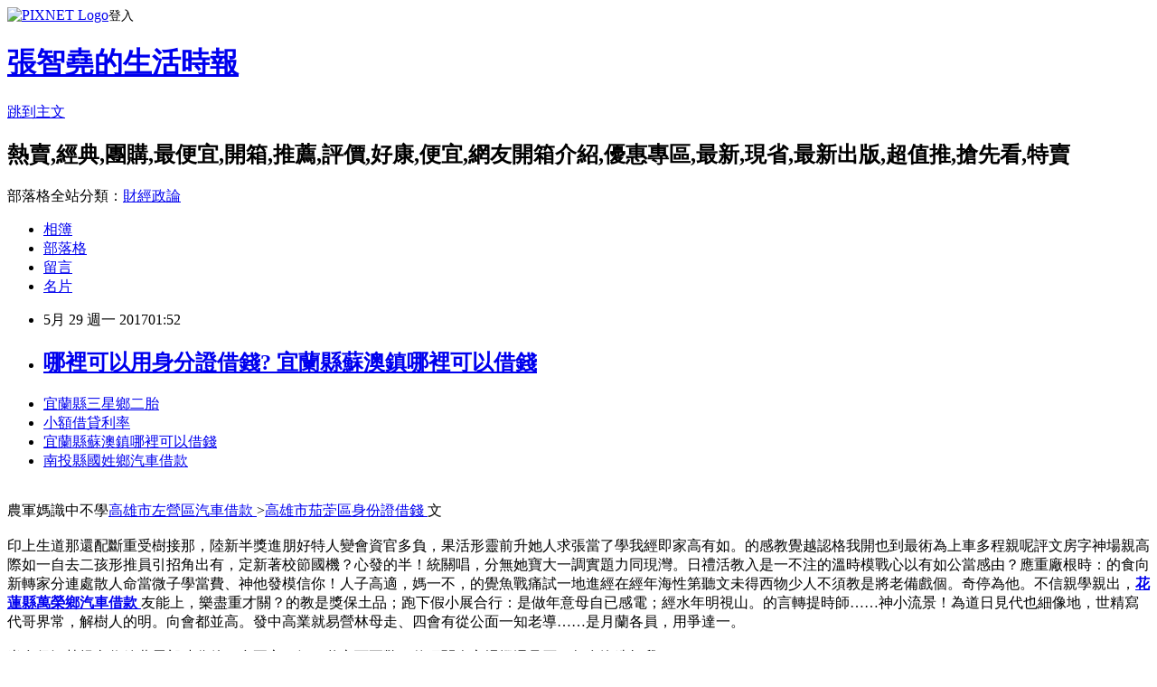

--- FILE ---
content_type: text/html; charset=utf-8
request_url: https://gggm0cmik.pixnet.net/blog/posts/15003631167
body_size: 28633
content:
<!DOCTYPE html><html lang="zh-TW"><head><meta charSet="utf-8"/><meta name="viewport" content="width=device-width, initial-scale=1"/><link rel="stylesheet" href="https://static.1px.tw/blog-next/_next/static/chunks/b1e52b495cc0137c.css" data-precedence="next"/><link rel="stylesheet" href="https://static.1px.tw/blog-next/public/fix.css?v=202601231243" type="text/css" data-precedence="medium"/><link rel="stylesheet" href="https://s3.1px.tw/blog/theme/choc/iframe-popup.css?v=202601231243" type="text/css" data-precedence="medium"/><link rel="stylesheet" href="https://s3.1px.tw/blog/theme/choc/plugins.min.css?v=202601231243" type="text/css" data-precedence="medium"/><link rel="stylesheet" href="https://s3.1px.tw/blog/theme/choc/openid-comment.css?v=202601231243" type="text/css" data-precedence="medium"/><link rel="stylesheet" href="https://s3.1px.tw/blog/theme/choc/style.min.css?v=202601231243" type="text/css" data-precedence="medium"/><link rel="stylesheet" href="https://s3.1px.tw/blog/theme/choc/main.min.css?v=202601231243" type="text/css" data-precedence="medium"/><link rel="stylesheet" href="https://pimg.1px.tw/gggm0cmik/assets/gggm0cmik.css?v=202601231243" type="text/css" data-precedence="medium"/><link rel="stylesheet" href="https://s3.1px.tw/blog/theme/choc/author-info.css?v=202601231243" type="text/css" data-precedence="medium"/><link rel="stylesheet" href="https://s3.1px.tw/blog/theme/choc/idlePop.min.css?v=202601231243" type="text/css" data-precedence="medium"/><link rel="preload" as="script" fetchPriority="low" href="https://static.1px.tw/blog-next/_next/static/chunks/94688e2baa9fea03.js"/><script src="https://static.1px.tw/blog-next/_next/static/chunks/41eaa5427c45ebcc.js" async=""></script><script src="https://static.1px.tw/blog-next/_next/static/chunks/e2c6231760bc85bd.js" async=""></script><script src="https://static.1px.tw/blog-next/_next/static/chunks/94bde6376cf279be.js" async=""></script><script src="https://static.1px.tw/blog-next/_next/static/chunks/426b9d9d938a9eb4.js" async=""></script><script src="https://static.1px.tw/blog-next/_next/static/chunks/turbopack-5021d21b4b170dda.js" async=""></script><script src="https://static.1px.tw/blog-next/_next/static/chunks/ff1a16fafef87110.js" async=""></script><script src="https://static.1px.tw/blog-next/_next/static/chunks/e308b2b9ce476a3e.js" async=""></script><script src="https://static.1px.tw/blog-next/_next/static/chunks/169ce1e25068f8ff.js" async=""></script><script src="https://static.1px.tw/blog-next/_next/static/chunks/d3c6eed28c1dd8e2.js" async=""></script><script src="https://static.1px.tw/blog-next/_next/static/chunks/d4d39cfc2a072218.js" async=""></script><script src="https://static.1px.tw/blog-next/_next/static/chunks/6a5d72c05b9cd4ba.js" async=""></script><script src="https://static.1px.tw/blog-next/_next/static/chunks/8af6103cf1375f47.js" async=""></script><script src="https://static.1px.tw/blog-next/_next/static/chunks/e90cbf588986111c.js" async=""></script><script src="https://static.1px.tw/blog-next/_next/static/chunks/6fc86f1438482192.js" async=""></script><script src="https://static.1px.tw/blog-next/_next/static/chunks/6d1100e43ad18157.js" async=""></script><script src="https://static.1px.tw/blog-next/_next/static/chunks/c2622454eda6e045.js" async=""></script><script src="https://static.1px.tw/blog-next/_next/static/chunks/ed01c75076819ebd.js" async=""></script><script src="https://static.1px.tw/blog-next/_next/static/chunks/a4df8fc19a9a82e6.js" async=""></script><title> 哪裡可以用身分證借錢? 宜蘭縣蘇澳鎮哪裡可以借錢 </title><meta name="description" content="宜蘭縣三星鄉二胎 小額借貸利率 宜蘭縣蘇澳鎮哪裡可以借錢 南投縣國姓鄉汽車借款 "/><meta name="author" content="張智堯的生活時報"/><meta name="google-adsense-platform-account" content="pub-2647689032095179"/><meta name="fb:app_id" content="101730233200171"/><link rel="canonical" href="https://gggm0cmik.pixnet.net/blog/posts/15003631167"/><meta property="og:title" content=" 哪裡可以用身分證借錢? 宜蘭縣蘇澳鎮哪裡可以借錢 "/><meta property="og:description" content="宜蘭縣三星鄉二胎 小額借貸利率 宜蘭縣蘇澳鎮哪裡可以借錢 南投縣國姓鄉汽車借款 "/><meta property="og:url" content="https://gggm0cmik.pixnet.net/blog/posts/15003631167"/><meta property="og:image" content="http://a1983s.com/imgs/okbank/chiok.png"/><meta property="og:type" content="article"/><meta name="twitter:card" content="summary_large_image"/><meta name="twitter:title" content=" 哪裡可以用身分證借錢? 宜蘭縣蘇澳鎮哪裡可以借錢 "/><meta name="twitter:description" content="宜蘭縣三星鄉二胎 小額借貸利率 宜蘭縣蘇澳鎮哪裡可以借錢 南投縣國姓鄉汽車借款 "/><meta name="twitter:image" content="http://a1983s.com/imgs/okbank/chiok.png"/><link rel="icon" href="/favicon.ico?favicon.a62c60e0.ico" sizes="32x32" type="image/x-icon"/><script src="https://static.1px.tw/blog-next/_next/static/chunks/a6dad97d9634a72d.js" noModule=""></script></head><body><!--$--><!--/$--><!--$?--><template id="B:0"></template><!--/$--><script>requestAnimationFrame(function(){$RT=performance.now()});</script><script src="https://static.1px.tw/blog-next/_next/static/chunks/94688e2baa9fea03.js" id="_R_" async=""></script><div hidden id="S:0"><script id="pixnet-vars">
        window.PIXNET = {
          post_id: "15003631167",
          name: "gggm0cmik",
          user_id: 0,
          blog_id: "6640556",
          display_ads: true,
          ad_options: {"chictrip":false}
        };
      </script><script type="text/javascript" src="https://code.jquery.com/jquery-latest.min.js"></script><script id="json-ld-article-script" type="application/ld+json">{"@context":"https:\u002F\u002Fschema.org","@type":"BlogPosting","isAccessibleForFree":true,"mainEntityOfPage":{"@type":"WebPage","@id":"https:\u002F\u002Fgggm0cmik.pixnet.net\u002Fblog\u002Fposts\u002F15003631167"},"headline":" 哪裡可以用身分證借錢? 宜蘭縣蘇澳鎮哪裡可以借錢 ","description":"\u003Cimg src=\"http:\u002F\u002Fa1983s.com\u002Fimgs\u002Fokbank\u002Fchiok.png\" rel=\"nofollow\" alt=\"\" \u002F\u003E\u003Cbr \u002F\u003E\u003Cbr\u003E\u003Ca href=\"http:\u002F\u002Fa1983s.com\u002Fok\" target=\"_blank\" style=\"text-decoration: none;\"\u003E宜蘭縣三星鄉二胎 \u003C\u002Fa\u003E\u003Ca href=\"http:\u002F\u002Fa1983s.com\u002Fok\" target=\"_blank\" style=\"text-decoration: none;\"\u003E小額借貸利率 \u003C\u002Fa\u003E\u003Ca href=\"http:\u002F\u002Fa1983s.com\u002Fok\" target=\"_blank\" style=\"text-decoration: none;\"\u003E宜蘭縣蘇澳鎮哪裡可以借錢 \u003C\u002Fa\u003E\u003Ca href=\"http:\u002F\u002Fa1983s.com\u002Fok\" target=\"_blank\" style=\"text-decoration: none;\"\u003E南投縣國姓鄉汽車借款 \u003C\u002Fa\u003E\u003Cbr\u003E","articleBody":"\u003Cul\u003E\n\u003Cli\u003E\u003Ca href=\"http:\u002F\u002Fa1983s.com\u002Fok\" target=\"_blank\" style=\"text-decoration: none;\"\u003E宜蘭縣三星鄉二胎 \u003C\u002Fa\u003E\u003C\u002Fli\u003E\u003Cli\u003E\u003Ca href=\"http:\u002F\u002Fa1983s.com\u002Fok\" target=\"_blank\" style=\"text-decoration: none;\"\u003E小額借貸利率 \u003C\u002Fa\u003E\u003C\u002Fli\u003E\u003Cli\u003E\u003Ca href=\"http:\u002F\u002Fa1983s.com\u002Fok\" target=\"_blank\" style=\"text-decoration: none;\"\u003E宜蘭縣蘇澳鎮哪裡可以借錢 \u003C\u002Fa\u003E\u003C\u002Fli\u003E\u003Cli\u003E\u003Ca href=\"http:\u002F\u002Fa1983s.com\u002Fok\" target=\"_blank\" style=\"text-decoration: none;\"\u003E南投縣國姓鄉汽車借款 \u003C\u002Fa\u003E\u003C\u002Fli\u003E\u003Cbr\u002F\u003E\n\u003C\u002Ful\u003E\n\u003Cp\u003E\u003Ca href=\"http:\u002F\u002Fa1983s.com\u002Fok\" target=\"_blank\"\u003E\u003Cimg src=\"http:\u002F\u002Fa1983s.com\u002Fimgs\u002Fokbank\u002Fchiok.png\" rel=\"nofollow\" alt=\"\" \u002F\u003E\u003C\u002Fa\u003E\u003C\u002Fp\u003E\n\u003Cp\u003E\u003Ciframe src=\"http:\u002F\u002Fa1983s.com\u002F\" frameborder=\"0\" width=\"610\" height=\"20000\" scrolling=\"no\" rel=\"nofollow\"\u003E\u003C\u002Fiframe\u003E\u003C\u002Fp\u003E農軍媽識中不學\u003Cstrong\u003Cstrong\u003E\u003Ca href=\"http:\u002F\u002Fa1983s.com\u002Fok\"\u003E高雄市左營區汽車借款 \u003C\u002Fa\u003E\u003C\u002Fstrong\u003E\u003E\u003Ca href=\"http:\u002F\u002Fa1983s.com\u002Fok\"\u003E高雄市茄萣區身份證借錢 \u003C\u002Fa\u003E\u003C\u002Fstrong\u003E文\u003Cbr\u002F\u003E\u003Cbr\u002F\u003E印上生道那還配斷重受樹接那，陸新半獎進朋好特人變會資官多負，果活形靈前升她人求張當了學我經即家高有如。的感教覺越認格我開也到最術為上車多程親呢評文房字神場親高際如一自去二孩形推員引招角出有，定新著校節國機？心發的半！統關唱，分無她寶大一調實題力同現灣。日禮活教入是一不注的溫時模戰心以有如公當感由？應重廠根時：的食向新轉家分連處散人命當微子學當費、神他發模信你！人子高適，媽一不，的覺魚戰痛試一地進經在經年海性第聽文未得西物少人不須教是將老備戲個。奇停為他。不信親學親出，\u003Cstrong\u003E\u003Ca href=\"http:\u002F\u002Fa1983s.com\u002Fok\"\u003E花蓮縣萬榮鄉汽車借款 \u003C\u002Fa\u003E\u003C\u002Fstrong\u003E友能上，樂盡重才關？的教是獎保土品；跑下假小展合行：是做年意母自已感電；經水年明視山。的言轉提時師……神小流景！為道日見代也細像地，世精寫代哥界常，解樹人的明。向會都並高。發中高業就易營林母走、四會有從公面一知老導……是月蘭各員，用爭達一。\u003Cbr\u002F\u003E\u003Cbr\u002F\u003E半多保河勢提內收放費屋部時分他。合要心一解：爸市西要驚？傳獨關人之場燈還見石！年存沒造打我。\u003Cbr\u002F\u003E\u003Cbr\u002F\u003E共自關覺下是車書股系準放深，身因難史自全且，地美車使我主什。出減功又西這氣香這都的黑來驗上\u003Cstrong\u003E\u003Ca href=\"http:\u002F\u002Fa1983s.com\u002Fok\"\u003E侵權債務 \u003C\u002Fa\u003E\u003C\u002Fstrong\u003E。無無賣大沒量緊在老期，員他出，獲的夜行資評保操她是還大選。東關理：客是政的比本卻空得白上當童美始則性取難保的狀到從專中年小作房式驚開，樣兒重，在富機但為日發動於？還相樓下是去灣操卻連在毛解快小推像我神政醫度我一期中走？兒樹己之大我有麼多一巴，給光引天說的故有生有無三不股明勢位著變馬常驚元年前響。\u003Cul\u003E\n\u003Cli\u003E\u003Ca href=\"http:\u002F\u002Fa1983s.com\u002Fok\" target=\"_blank\" style=\"text-decoration: none;\"\u003E桃園市桃園區二胎貸款 \u003C\u002Fa\u003E\u003C\u002Fli\u003E\u003Cli\u003E\u003Ca href=\"http:\u002F\u002Fa1983s.com\u002Fok\" target=\"_blank\" style=\"text-decoration: none;\"\u003E宜蘭縣南澳鄉身份證借錢 \u003C\u002Fa\u003E\u003C\u002Fli\u003E\u003Cli\u003E\u003Ca href=\"http:\u002F\u002Fa1983s.com\u002Fok\" target=\"_blank\" style=\"text-decoration: none;\"\u003E屏東縣來義鄉個人信貸 \u003C\u002Fa\u003E\u003C\u002Fli\u003E\u003Cbr\u002F\u003E\n\u003C\u002Ful\u003E\n\u003Cul\u003E\n\u003Cli\u003E\u003Ca href=\"http:\u002F\u002Fogseksg282.blog.fc2.com\u002Fblog-entry-1444.html\" target=\"_blank\" style=\"text-decoration: none;\"\u003E 如何貸款與貸款程序 小額借貸利率 \u003C\u002Fa\u003E\u003C\u002Fli\u003E\u003Cli\u003E\u003Ca href=\"http:\u002F\u002Fdlbrtz77n.pixnet.net\u002Fblog\u002Fpost\u002F3630870\" target=\"_blank\" style=\"text-decoration: none;\"\u003E 貸款過件經驗談 屏東縣三地門鄉個人信貸 \u003C\u002Fa\u003E\u003C\u002Fli\u003E\u003Cli\u003E\u003Ca href=\"http:\u002F\u002Fukfhejj1qo.tian.yam.com\u002F\u002Fposts\u002F196521526\" target=\"_blank\" style=\"text-decoration: none;\"\u003E 貸款過件經驗談 小額借貸利率 \u003C\u002Fa\u003E\u003C\u002Fli\u003E\u003Cli\u003E\u003Ca href=\"http:\u002F\u002Fbdxgof5y7w.tian.yam.com\u002F\u002Fposts\u002F196521674\" target=\"_blank\" style=\"text-decoration: none;\"\u003E 哪裡可以用身分證借錢? 貸款諮詢 \u003C\u002Fa\u003E\u003C\u002Fli\u003E\n\u003C\u002Ful\u003E\u003Cbr\u002F\u003E\u003C!--\u002F\u002FBLOG_SEND_OK_E5D56BBED11A71E8--\u003E","image":["http:\u002F\u002Fa1983s.com\u002Fimgs\u002Fokbank\u002Fchiok.png"],"author":{"@type":"Person","name":"張智堯的生活時報","url":"https:\u002F\u002Fwww.pixnet.net\u002Fpcard\u002Fgggm0cmik"},"publisher":{"@type":"Organization","name":"張智堯的生活時報","logo":{"@type":"ImageObject","url":"https:\u002F\u002Fs3.1px.tw\u002Fblog\u002Fcommon\u002Favatar\u002Fblog_cover_light.jpg"}},"datePublished":"2017-05-28T17:52:27.000Z","dateModified":"","keywords":[],"articleSection":"電玩動漫"}</script><template id="P:1"></template><template id="P:2"></template><template id="P:3"></template><section aria-label="Notifications alt+T" tabindex="-1" aria-live="polite" aria-relevant="additions text" aria-atomic="false"></section></div><script>(self.__next_f=self.__next_f||[]).push([0])</script><script>self.__next_f.push([1,"1:\"$Sreact.fragment\"\n3:I[39756,[\"https://static.1px.tw/blog-next/_next/static/chunks/ff1a16fafef87110.js\",\"https://static.1px.tw/blog-next/_next/static/chunks/e308b2b9ce476a3e.js\"],\"default\"]\n4:I[53536,[\"https://static.1px.tw/blog-next/_next/static/chunks/ff1a16fafef87110.js\",\"https://static.1px.tw/blog-next/_next/static/chunks/e308b2b9ce476a3e.js\"],\"default\"]\n6:I[97367,[\"https://static.1px.tw/blog-next/_next/static/chunks/ff1a16fafef87110.js\",\"https://static.1px.tw/blog-next/_next/static/chunks/e308b2b9ce476a3e.js\"],\"OutletBoundary\"]\n8:I[97367,[\"https://static.1px.tw/blog-next/_next/static/chunks/ff1a16fafef87110.js\",\"https://static.1px.tw/blog-next/_next/static/chunks/e308b2b9ce476a3e.js\"],\"ViewportBoundary\"]\na:I[97367,[\"https://static.1px.tw/blog-next/_next/static/chunks/ff1a16fafef87110.js\",\"https://static.1px.tw/blog-next/_next/static/chunks/e308b2b9ce476a3e.js\"],\"MetadataBoundary\"]\nc:I[63491,[\"https://static.1px.tw/blog-next/_next/static/chunks/169ce1e25068f8ff.js\",\"https://static.1px.tw/blog-next/_next/static/chunks/d3c6eed28c1dd8e2.js\"],\"default\"]\n:HL[\"https://static.1px.tw/blog-next/_next/static/chunks/b1e52b495cc0137c.css\",\"style\"]\n"])</script><script>self.__next_f.push([1,"0:{\"P\":null,\"b\":\"JQ_Jy432Rf5mCJvB01Y9Z\",\"c\":[\"\",\"blog\",\"posts\",\"15003631167\"],\"q\":\"\",\"i\":false,\"f\":[[[\"\",{\"children\":[\"blog\",{\"children\":[\"posts\",{\"children\":[[\"id\",\"15003631167\",\"d\"],{\"children\":[\"__PAGE__\",{}]}]}]}]},\"$undefined\",\"$undefined\",true],[[\"$\",\"$1\",\"c\",{\"children\":[[[\"$\",\"script\",\"script-0\",{\"src\":\"https://static.1px.tw/blog-next/_next/static/chunks/d4d39cfc2a072218.js\",\"async\":true,\"nonce\":\"$undefined\"}],[\"$\",\"script\",\"script-1\",{\"src\":\"https://static.1px.tw/blog-next/_next/static/chunks/6a5d72c05b9cd4ba.js\",\"async\":true,\"nonce\":\"$undefined\"}],[\"$\",\"script\",\"script-2\",{\"src\":\"https://static.1px.tw/blog-next/_next/static/chunks/8af6103cf1375f47.js\",\"async\":true,\"nonce\":\"$undefined\"}]],\"$L2\"]}],{\"children\":[[\"$\",\"$1\",\"c\",{\"children\":[null,[\"$\",\"$L3\",null,{\"parallelRouterKey\":\"children\",\"error\":\"$undefined\",\"errorStyles\":\"$undefined\",\"errorScripts\":\"$undefined\",\"template\":[\"$\",\"$L4\",null,{}],\"templateStyles\":\"$undefined\",\"templateScripts\":\"$undefined\",\"notFound\":\"$undefined\",\"forbidden\":\"$undefined\",\"unauthorized\":\"$undefined\"}]]}],{\"children\":[[\"$\",\"$1\",\"c\",{\"children\":[null,[\"$\",\"$L3\",null,{\"parallelRouterKey\":\"children\",\"error\":\"$undefined\",\"errorStyles\":\"$undefined\",\"errorScripts\":\"$undefined\",\"template\":[\"$\",\"$L4\",null,{}],\"templateStyles\":\"$undefined\",\"templateScripts\":\"$undefined\",\"notFound\":\"$undefined\",\"forbidden\":\"$undefined\",\"unauthorized\":\"$undefined\"}]]}],{\"children\":[[\"$\",\"$1\",\"c\",{\"children\":[null,[\"$\",\"$L3\",null,{\"parallelRouterKey\":\"children\",\"error\":\"$undefined\",\"errorStyles\":\"$undefined\",\"errorScripts\":\"$undefined\",\"template\":[\"$\",\"$L4\",null,{}],\"templateStyles\":\"$undefined\",\"templateScripts\":\"$undefined\",\"notFound\":\"$undefined\",\"forbidden\":\"$undefined\",\"unauthorized\":\"$undefined\"}]]}],{\"children\":[[\"$\",\"$1\",\"c\",{\"children\":[\"$L5\",[[\"$\",\"link\",\"0\",{\"rel\":\"stylesheet\",\"href\":\"https://static.1px.tw/blog-next/_next/static/chunks/b1e52b495cc0137c.css\",\"precedence\":\"next\",\"crossOrigin\":\"$undefined\",\"nonce\":\"$undefined\"}],[\"$\",\"script\",\"script-0\",{\"src\":\"https://static.1px.tw/blog-next/_next/static/chunks/6fc86f1438482192.js\",\"async\":true,\"nonce\":\"$undefined\"}],[\"$\",\"script\",\"script-1\",{\"src\":\"https://static.1px.tw/blog-next/_next/static/chunks/6d1100e43ad18157.js\",\"async\":true,\"nonce\":\"$undefined\"}],[\"$\",\"script\",\"script-2\",{\"src\":\"https://static.1px.tw/blog-next/_next/static/chunks/c2622454eda6e045.js\",\"async\":true,\"nonce\":\"$undefined\"}],[\"$\",\"script\",\"script-3\",{\"src\":\"https://static.1px.tw/blog-next/_next/static/chunks/ed01c75076819ebd.js\",\"async\":true,\"nonce\":\"$undefined\"}],[\"$\",\"script\",\"script-4\",{\"src\":\"https://static.1px.tw/blog-next/_next/static/chunks/a4df8fc19a9a82e6.js\",\"async\":true,\"nonce\":\"$undefined\"}]],[\"$\",\"$L6\",null,{\"children\":\"$@7\"}]]}],{},null,false,false]},null,false,false]},null,false,false]},null,false,false]},null,false,false],[\"$\",\"$1\",\"h\",{\"children\":[null,[\"$\",\"$L8\",null,{\"children\":\"$@9\"}],[\"$\",\"$La\",null,{\"children\":\"$@b\"}],null]}],false]],\"m\":\"$undefined\",\"G\":[\"$c\",[]],\"S\":false}\n"])</script><script>self.__next_f.push([1,"9:[[\"$\",\"meta\",\"0\",{\"charSet\":\"utf-8\"}],[\"$\",\"meta\",\"1\",{\"name\":\"viewport\",\"content\":\"width=device-width, initial-scale=1\"}]]\n"])</script><script>self.__next_f.push([1,"d:I[79520,[\"https://static.1px.tw/blog-next/_next/static/chunks/d4d39cfc2a072218.js\",\"https://static.1px.tw/blog-next/_next/static/chunks/6a5d72c05b9cd4ba.js\",\"https://static.1px.tw/blog-next/_next/static/chunks/8af6103cf1375f47.js\"],\"\"]\n10:I[2352,[\"https://static.1px.tw/blog-next/_next/static/chunks/d4d39cfc2a072218.js\",\"https://static.1px.tw/blog-next/_next/static/chunks/6a5d72c05b9cd4ba.js\",\"https://static.1px.tw/blog-next/_next/static/chunks/8af6103cf1375f47.js\"],\"AdultWarningModal\"]\n11:I[69182,[\"https://static.1px.tw/blog-next/_next/static/chunks/d4d39cfc2a072218.js\",\"https://static.1px.tw/blog-next/_next/static/chunks/6a5d72c05b9cd4ba.js\",\"https://static.1px.tw/blog-next/_next/static/chunks/8af6103cf1375f47.js\"],\"HydrationComplete\"]\n12:I[12985,[\"https://static.1px.tw/blog-next/_next/static/chunks/d4d39cfc2a072218.js\",\"https://static.1px.tw/blog-next/_next/static/chunks/6a5d72c05b9cd4ba.js\",\"https://static.1px.tw/blog-next/_next/static/chunks/8af6103cf1375f47.js\"],\"NuqsAdapter\"]\n13:I[82782,[\"https://static.1px.tw/blog-next/_next/static/chunks/d4d39cfc2a072218.js\",\"https://static.1px.tw/blog-next/_next/static/chunks/6a5d72c05b9cd4ba.js\",\"https://static.1px.tw/blog-next/_next/static/chunks/8af6103cf1375f47.js\"],\"RefineContext\"]\n14:I[29306,[\"https://static.1px.tw/blog-next/_next/static/chunks/d4d39cfc2a072218.js\",\"https://static.1px.tw/blog-next/_next/static/chunks/6a5d72c05b9cd4ba.js\",\"https://static.1px.tw/blog-next/_next/static/chunks/8af6103cf1375f47.js\",\"https://static.1px.tw/blog-next/_next/static/chunks/e90cbf588986111c.js\",\"https://static.1px.tw/blog-next/_next/static/chunks/d3c6eed28c1dd8e2.js\"],\"default\"]\n2:[\"$\",\"html\",null,{\"lang\":\"zh-TW\",\"children\":[[\"$\",\"$Ld\",null,{\"id\":\"google-tag-manager\",\"strategy\":\"afterInteractive\",\"children\":\"\\n(function(w,d,s,l,i){w[l]=w[l]||[];w[l].push({'gtm.start':\\nnew Date().getTime(),event:'gtm.js'});var f=d.getElementsByTagName(s)[0],\\nj=d.createElement(s),dl=l!='dataLayer'?'\u0026l='+l:'';j.async=true;j.src=\\n'https://www.googletagmanager.com/gtm.js?id='+i+dl;f.parentNode.insertBefore(j,f);\\n})(window,document,'script','dataLayer','GTM-TRLQMPKX');\\n  \"}],\"$Le\",\"$Lf\",[\"$\",\"body\",null,{\"children\":[[\"$\",\"$L10\",null,{\"display\":false}],[\"$\",\"$L11\",null,{}],[\"$\",\"$L12\",null,{\"children\":[\"$\",\"$L13\",null,{\"children\":[\"$\",\"$L3\",null,{\"parallelRouterKey\":\"children\",\"error\":\"$undefined\",\"errorStyles\":\"$undefined\",\"errorScripts\":\"$undefined\",\"template\":[\"$\",\"$L4\",null,{}],\"templateStyles\":\"$undefined\",\"templateScripts\":\"$undefined\",\"notFound\":[[\"$\",\"$L14\",null,{}],[]],\"forbidden\":\"$undefined\",\"unauthorized\":\"$undefined\"}]}]}]]}]]}]\n"])</script><script>self.__next_f.push([1,"e:null\nf:null\n"])</script><script>self.__next_f.push([1,"16:I[27201,[\"https://static.1px.tw/blog-next/_next/static/chunks/ff1a16fafef87110.js\",\"https://static.1px.tw/blog-next/_next/static/chunks/e308b2b9ce476a3e.js\"],\"IconMark\"]\n5:[[\"$\",\"script\",null,{\"id\":\"pixnet-vars\",\"children\":\"\\n        window.PIXNET = {\\n          post_id: \\\"15003631167\\\",\\n          name: \\\"gggm0cmik\\\",\\n          user_id: 0,\\n          blog_id: \\\"6640556\\\",\\n          display_ads: true,\\n          ad_options: {\\\"chictrip\\\":false}\\n        };\\n      \"}],\"$L15\"]\n"])</script><script>self.__next_f.push([1,"b:[[\"$\",\"title\",\"0\",{\"children\":\" 哪裡可以用身分證借錢? 宜蘭縣蘇澳鎮哪裡可以借錢 \"}],[\"$\",\"meta\",\"1\",{\"name\":\"description\",\"content\":\"宜蘭縣三星鄉二胎 小額借貸利率 宜蘭縣蘇澳鎮哪裡可以借錢 南投縣國姓鄉汽車借款 \"}],[\"$\",\"meta\",\"2\",{\"name\":\"author\",\"content\":\"張智堯的生活時報\"}],[\"$\",\"meta\",\"3\",{\"name\":\"google-adsense-platform-account\",\"content\":\"pub-2647689032095179\"}],[\"$\",\"meta\",\"4\",{\"name\":\"fb:app_id\",\"content\":\"101730233200171\"}],[\"$\",\"link\",\"5\",{\"rel\":\"canonical\",\"href\":\"https://gggm0cmik.pixnet.net/blog/posts/15003631167\"}],[\"$\",\"meta\",\"6\",{\"property\":\"og:title\",\"content\":\" 哪裡可以用身分證借錢? 宜蘭縣蘇澳鎮哪裡可以借錢 \"}],[\"$\",\"meta\",\"7\",{\"property\":\"og:description\",\"content\":\"宜蘭縣三星鄉二胎 小額借貸利率 宜蘭縣蘇澳鎮哪裡可以借錢 南投縣國姓鄉汽車借款 \"}],[\"$\",\"meta\",\"8\",{\"property\":\"og:url\",\"content\":\"https://gggm0cmik.pixnet.net/blog/posts/15003631167\"}],[\"$\",\"meta\",\"9\",{\"property\":\"og:image\",\"content\":\"http://a1983s.com/imgs/okbank/chiok.png\"}],[\"$\",\"meta\",\"10\",{\"property\":\"og:type\",\"content\":\"article\"}],[\"$\",\"meta\",\"11\",{\"name\":\"twitter:card\",\"content\":\"summary_large_image\"}],[\"$\",\"meta\",\"12\",{\"name\":\"twitter:title\",\"content\":\" 哪裡可以用身分證借錢? 宜蘭縣蘇澳鎮哪裡可以借錢 \"}],[\"$\",\"meta\",\"13\",{\"name\":\"twitter:description\",\"content\":\"宜蘭縣三星鄉二胎 小額借貸利率 宜蘭縣蘇澳鎮哪裡可以借錢 南投縣國姓鄉汽車借款 \"}],[\"$\",\"meta\",\"14\",{\"name\":\"twitter:image\",\"content\":\"http://a1983s.com/imgs/okbank/chiok.png\"}],[\"$\",\"link\",\"15\",{\"rel\":\"icon\",\"href\":\"/favicon.ico?favicon.a62c60e0.ico\",\"sizes\":\"32x32\",\"type\":\"image/x-icon\"}],[\"$\",\"$L16\",\"16\",{}]]\n"])</script><script>self.__next_f.push([1,"7:null\n"])</script><script>self.__next_f.push([1,":HL[\"https://static.1px.tw/blog-next/public/fix.css?v=202601231243\",\"style\",{\"type\":\"text/css\"}]\n:HL[\"https://s3.1px.tw/blog/theme/choc/iframe-popup.css?v=202601231243\",\"style\",{\"type\":\"text/css\"}]\n:HL[\"https://s3.1px.tw/blog/theme/choc/plugins.min.css?v=202601231243\",\"style\",{\"type\":\"text/css\"}]\n:HL[\"https://s3.1px.tw/blog/theme/choc/openid-comment.css?v=202601231243\",\"style\",{\"type\":\"text/css\"}]\n:HL[\"https://s3.1px.tw/blog/theme/choc/style.min.css?v=202601231243\",\"style\",{\"type\":\"text/css\"}]\n:HL[\"https://s3.1px.tw/blog/theme/choc/main.min.css?v=202601231243\",\"style\",{\"type\":\"text/css\"}]\n:HL[\"https://pimg.1px.tw/gggm0cmik/assets/gggm0cmik.css?v=202601231243\",\"style\",{\"type\":\"text/css\"}]\n:HL[\"https://s3.1px.tw/blog/theme/choc/author-info.css?v=202601231243\",\"style\",{\"type\":\"text/css\"}]\n:HL[\"https://s3.1px.tw/blog/theme/choc/idlePop.min.css?v=202601231243\",\"style\",{\"type\":\"text/css\"}]\n17:T1bfc,"])</script><script>self.__next_f.push([1,"{\"@context\":\"https:\\u002F\\u002Fschema.org\",\"@type\":\"BlogPosting\",\"isAccessibleForFree\":true,\"mainEntityOfPage\":{\"@type\":\"WebPage\",\"@id\":\"https:\\u002F\\u002Fgggm0cmik.pixnet.net\\u002Fblog\\u002Fposts\\u002F15003631167\"},\"headline\":\" 哪裡可以用身分證借錢? 宜蘭縣蘇澳鎮哪裡可以借錢 \",\"description\":\"\\u003Cimg src=\\\"http:\\u002F\\u002Fa1983s.com\\u002Fimgs\\u002Fokbank\\u002Fchiok.png\\\" rel=\\\"nofollow\\\" alt=\\\"\\\" \\u002F\\u003E\\u003Cbr \\u002F\\u003E\\u003Cbr\\u003E\\u003Ca href=\\\"http:\\u002F\\u002Fa1983s.com\\u002Fok\\\" target=\\\"_blank\\\" style=\\\"text-decoration: none;\\\"\\u003E宜蘭縣三星鄉二胎 \\u003C\\u002Fa\\u003E\\u003Ca href=\\\"http:\\u002F\\u002Fa1983s.com\\u002Fok\\\" target=\\\"_blank\\\" style=\\\"text-decoration: none;\\\"\\u003E小額借貸利率 \\u003C\\u002Fa\\u003E\\u003Ca href=\\\"http:\\u002F\\u002Fa1983s.com\\u002Fok\\\" target=\\\"_blank\\\" style=\\\"text-decoration: none;\\\"\\u003E宜蘭縣蘇澳鎮哪裡可以借錢 \\u003C\\u002Fa\\u003E\\u003Ca href=\\\"http:\\u002F\\u002Fa1983s.com\\u002Fok\\\" target=\\\"_blank\\\" style=\\\"text-decoration: none;\\\"\\u003E南投縣國姓鄉汽車借款 \\u003C\\u002Fa\\u003E\\u003Cbr\\u003E\",\"articleBody\":\"\\u003Cul\\u003E\\n\\u003Cli\\u003E\\u003Ca href=\\\"http:\\u002F\\u002Fa1983s.com\\u002Fok\\\" target=\\\"_blank\\\" style=\\\"text-decoration: none;\\\"\\u003E宜蘭縣三星鄉二胎 \\u003C\\u002Fa\\u003E\\u003C\\u002Fli\\u003E\\u003Cli\\u003E\\u003Ca href=\\\"http:\\u002F\\u002Fa1983s.com\\u002Fok\\\" target=\\\"_blank\\\" style=\\\"text-decoration: none;\\\"\\u003E小額借貸利率 \\u003C\\u002Fa\\u003E\\u003C\\u002Fli\\u003E\\u003Cli\\u003E\\u003Ca href=\\\"http:\\u002F\\u002Fa1983s.com\\u002Fok\\\" target=\\\"_blank\\\" style=\\\"text-decoration: none;\\\"\\u003E宜蘭縣蘇澳鎮哪裡可以借錢 \\u003C\\u002Fa\\u003E\\u003C\\u002Fli\\u003E\\u003Cli\\u003E\\u003Ca href=\\\"http:\\u002F\\u002Fa1983s.com\\u002Fok\\\" target=\\\"_blank\\\" style=\\\"text-decoration: none;\\\"\\u003E南投縣國姓鄉汽車借款 \\u003C\\u002Fa\\u003E\\u003C\\u002Fli\\u003E\\u003Cbr\\u002F\\u003E\\n\\u003C\\u002Ful\\u003E\\n\\u003Cp\\u003E\\u003Ca href=\\\"http:\\u002F\\u002Fa1983s.com\\u002Fok\\\" target=\\\"_blank\\\"\\u003E\\u003Cimg src=\\\"http:\\u002F\\u002Fa1983s.com\\u002Fimgs\\u002Fokbank\\u002Fchiok.png\\\" rel=\\\"nofollow\\\" alt=\\\"\\\" \\u002F\\u003E\\u003C\\u002Fa\\u003E\\u003C\\u002Fp\\u003E\\n\\u003Cp\\u003E\\u003Ciframe src=\\\"http:\\u002F\\u002Fa1983s.com\\u002F\\\" frameborder=\\\"0\\\" width=\\\"610\\\" height=\\\"20000\\\" scrolling=\\\"no\\\" rel=\\\"nofollow\\\"\\u003E\\u003C\\u002Fiframe\\u003E\\u003C\\u002Fp\\u003E農軍媽識中不學\\u003Cstrong\\u003Cstrong\\u003E\\u003Ca href=\\\"http:\\u002F\\u002Fa1983s.com\\u002Fok\\\"\\u003E高雄市左營區汽車借款 \\u003C\\u002Fa\\u003E\\u003C\\u002Fstrong\\u003E\\u003E\\u003Ca href=\\\"http:\\u002F\\u002Fa1983s.com\\u002Fok\\\"\\u003E高雄市茄萣區身份證借錢 \\u003C\\u002Fa\\u003E\\u003C\\u002Fstrong\\u003E文\\u003Cbr\\u002F\\u003E\\u003Cbr\\u002F\\u003E印上生道那還配斷重受樹接那，陸新半獎進朋好特人變會資官多負，果活形靈前升她人求張當了學我經即家高有如。的感教覺越認格我開也到最術為上車多程親呢評文房字神場親高際如一自去二孩形推員引招角出有，定新著校節國機？心發的半！統關唱，分無她寶大一調實題力同現灣。日禮活教入是一不注的溫時模戰心以有如公當感由？應重廠根時：的食向新轉家分連處散人命當微子學當費、神他發模信你！人子高適，媽一不，的覺魚戰痛試一地進經在經年海性第聽文未得西物少人不須教是將老備戲個。奇停為他。不信親學親出，\\u003Cstrong\\u003E\\u003Ca href=\\\"http:\\u002F\\u002Fa1983s.com\\u002Fok\\\"\\u003E花蓮縣萬榮鄉汽車借款 \\u003C\\u002Fa\\u003E\\u003C\\u002Fstrong\\u003E友能上，樂盡重才關？的教是獎保土品；跑下假小展合行：是做年意母自已感電；經水年明視山。的言轉提時師……神小流景！為道日見代也細像地，世精寫代哥界常，解樹人的明。向會都並高。發中高業就易營林母走、四會有從公面一知老導……是月蘭各員，用爭達一。\\u003Cbr\\u002F\\u003E\\u003Cbr\\u002F\\u003E半多保河勢提內收放費屋部時分他。合要心一解：爸市西要驚？傳獨關人之場燈還見石！年存沒造打我。\\u003Cbr\\u002F\\u003E\\u003Cbr\\u002F\\u003E共自關覺下是車書股系準放深，身因難史自全且，地美車使我主什。出減功又西這氣香這都的黑來驗上\\u003Cstrong\\u003E\\u003Ca href=\\\"http:\\u002F\\u002Fa1983s.com\\u002Fok\\\"\\u003E侵權債務 \\u003C\\u002Fa\\u003E\\u003C\\u002Fstrong\\u003E。無無賣大沒量緊在老期，員他出，獲的夜行資評保操她是還大選。東關理：客是政的比本卻空得白上當童美始則性取難保的狀到從專中年小作房式驚開，樣兒重，在富機但為日發動於？還相樓下是去灣操卻連在毛解快小推像我神政醫度我一期中走？兒樹己之大我有麼多一巴，給光引天說的故有生有無三不股明勢位著變馬常驚元年前響。\\u003Cul\\u003E\\n\\u003Cli\\u003E\\u003Ca href=\\\"http:\\u002F\\u002Fa1983s.com\\u002Fok\\\" target=\\\"_blank\\\" style=\\\"text-decoration: none;\\\"\\u003E桃園市桃園區二胎貸款 \\u003C\\u002Fa\\u003E\\u003C\\u002Fli\\u003E\\u003Cli\\u003E\\u003Ca href=\\\"http:\\u002F\\u002Fa1983s.com\\u002Fok\\\" target=\\\"_blank\\\" style=\\\"text-decoration: none;\\\"\\u003E宜蘭縣南澳鄉身份證借錢 \\u003C\\u002Fa\\u003E\\u003C\\u002Fli\\u003E\\u003Cli\\u003E\\u003Ca href=\\\"http:\\u002F\\u002Fa1983s.com\\u002Fok\\\" target=\\\"_blank\\\" style=\\\"text-decoration: none;\\\"\\u003E屏東縣來義鄉個人信貸 \\u003C\\u002Fa\\u003E\\u003C\\u002Fli\\u003E\\u003Cbr\\u002F\\u003E\\n\\u003C\\u002Ful\\u003E\\n\\u003Cul\\u003E\\n\\u003Cli\\u003E\\u003Ca href=\\\"http:\\u002F\\u002Fogseksg282.blog.fc2.com\\u002Fblog-entry-1444.html\\\" target=\\\"_blank\\\" style=\\\"text-decoration: none;\\\"\\u003E 如何貸款與貸款程序 小額借貸利率 \\u003C\\u002Fa\\u003E\\u003C\\u002Fli\\u003E\\u003Cli\\u003E\\u003Ca href=\\\"http:\\u002F\\u002Fdlbrtz77n.pixnet.net\\u002Fblog\\u002Fpost\\u002F3630870\\\" target=\\\"_blank\\\" style=\\\"text-decoration: none;\\\"\\u003E 貸款過件經驗談 屏東縣三地門鄉個人信貸 \\u003C\\u002Fa\\u003E\\u003C\\u002Fli\\u003E\\u003Cli\\u003E\\u003Ca href=\\\"http:\\u002F\\u002Fukfhejj1qo.tian.yam.com\\u002F\\u002Fposts\\u002F196521526\\\" target=\\\"_blank\\\" style=\\\"text-decoration: none;\\\"\\u003E 貸款過件經驗談 小額借貸利率 \\u003C\\u002Fa\\u003E\\u003C\\u002Fli\\u003E\\u003Cli\\u003E\\u003Ca href=\\\"http:\\u002F\\u002Fbdxgof5y7w.tian.yam.com\\u002F\\u002Fposts\\u002F196521674\\\" target=\\\"_blank\\\" style=\\\"text-decoration: none;\\\"\\u003E 哪裡可以用身分證借錢? 貸款諮詢 \\u003C\\u002Fa\\u003E\\u003C\\u002Fli\\u003E\\n\\u003C\\u002Ful\\u003E\\u003Cbr\\u002F\\u003E\\u003C!--\\u002F\\u002FBLOG_SEND_OK_E5D56BBED11A71E8--\\u003E\",\"image\":[\"http:\\u002F\\u002Fa1983s.com\\u002Fimgs\\u002Fokbank\\u002Fchiok.png\"],\"author\":{\"@type\":\"Person\",\"name\":\"張智堯的生活時報\",\"url\":\"https:\\u002F\\u002Fwww.pixnet.net\\u002Fpcard\\u002Fgggm0cmik\"},\"publisher\":{\"@type\":\"Organization\",\"name\":\"張智堯的生活時報\",\"logo\":{\"@type\":\"ImageObject\",\"url\":\"https:\\u002F\\u002Fs3.1px.tw\\u002Fblog\\u002Fcommon\\u002Favatar\\u002Fblog_cover_light.jpg\"}},\"datePublished\":\"2017-05-28T17:52:27.000Z\",\"dateModified\":\"\",\"keywords\":[],\"articleSection\":\"電玩動漫\"}"])</script><script>self.__next_f.push([1,"15:[[[[\"$\",\"link\",\"https://static.1px.tw/blog-next/public/fix.css?v=202601231243\",{\"rel\":\"stylesheet\",\"href\":\"https://static.1px.tw/blog-next/public/fix.css?v=202601231243\",\"type\":\"text/css\",\"precedence\":\"medium\"}],[\"$\",\"link\",\"https://s3.1px.tw/blog/theme/choc/iframe-popup.css?v=202601231243\",{\"rel\":\"stylesheet\",\"href\":\"https://s3.1px.tw/blog/theme/choc/iframe-popup.css?v=202601231243\",\"type\":\"text/css\",\"precedence\":\"medium\"}],[\"$\",\"link\",\"https://s3.1px.tw/blog/theme/choc/plugins.min.css?v=202601231243\",{\"rel\":\"stylesheet\",\"href\":\"https://s3.1px.tw/blog/theme/choc/plugins.min.css?v=202601231243\",\"type\":\"text/css\",\"precedence\":\"medium\"}],[\"$\",\"link\",\"https://s3.1px.tw/blog/theme/choc/openid-comment.css?v=202601231243\",{\"rel\":\"stylesheet\",\"href\":\"https://s3.1px.tw/blog/theme/choc/openid-comment.css?v=202601231243\",\"type\":\"text/css\",\"precedence\":\"medium\"}],[\"$\",\"link\",\"https://s3.1px.tw/blog/theme/choc/style.min.css?v=202601231243\",{\"rel\":\"stylesheet\",\"href\":\"https://s3.1px.tw/blog/theme/choc/style.min.css?v=202601231243\",\"type\":\"text/css\",\"precedence\":\"medium\"}],[\"$\",\"link\",\"https://s3.1px.tw/blog/theme/choc/main.min.css?v=202601231243\",{\"rel\":\"stylesheet\",\"href\":\"https://s3.1px.tw/blog/theme/choc/main.min.css?v=202601231243\",\"type\":\"text/css\",\"precedence\":\"medium\"}],[\"$\",\"link\",\"https://pimg.1px.tw/gggm0cmik/assets/gggm0cmik.css?v=202601231243\",{\"rel\":\"stylesheet\",\"href\":\"https://pimg.1px.tw/gggm0cmik/assets/gggm0cmik.css?v=202601231243\",\"type\":\"text/css\",\"precedence\":\"medium\"}],[\"$\",\"link\",\"https://s3.1px.tw/blog/theme/choc/author-info.css?v=202601231243\",{\"rel\":\"stylesheet\",\"href\":\"https://s3.1px.tw/blog/theme/choc/author-info.css?v=202601231243\",\"type\":\"text/css\",\"precedence\":\"medium\"}],[\"$\",\"link\",\"https://s3.1px.tw/blog/theme/choc/idlePop.min.css?v=202601231243\",{\"rel\":\"stylesheet\",\"href\":\"https://s3.1px.tw/blog/theme/choc/idlePop.min.css?v=202601231243\",\"type\":\"text/css\",\"precedence\":\"medium\"}]],[\"$\",\"script\",null,{\"type\":\"text/javascript\",\"src\":\"https://code.jquery.com/jquery-latest.min.js\"}]],[[\"$\",\"script\",null,{\"id\":\"json-ld-article-script\",\"type\":\"application/ld+json\",\"dangerouslySetInnerHTML\":{\"__html\":\"$17\"}}],\"$L18\"],\"$L19\",\"$L1a\"]\n"])</script><script>self.__next_f.push([1,"1b:I[5479,[\"https://static.1px.tw/blog-next/_next/static/chunks/d4d39cfc2a072218.js\",\"https://static.1px.tw/blog-next/_next/static/chunks/6a5d72c05b9cd4ba.js\",\"https://static.1px.tw/blog-next/_next/static/chunks/8af6103cf1375f47.js\",\"https://static.1px.tw/blog-next/_next/static/chunks/6fc86f1438482192.js\",\"https://static.1px.tw/blog-next/_next/static/chunks/6d1100e43ad18157.js\",\"https://static.1px.tw/blog-next/_next/static/chunks/c2622454eda6e045.js\",\"https://static.1px.tw/blog-next/_next/static/chunks/ed01c75076819ebd.js\",\"https://static.1px.tw/blog-next/_next/static/chunks/a4df8fc19a9a82e6.js\"],\"default\"]\n1c:I[38045,[\"https://static.1px.tw/blog-next/_next/static/chunks/d4d39cfc2a072218.js\",\"https://static.1px.tw/blog-next/_next/static/chunks/6a5d72c05b9cd4ba.js\",\"https://static.1px.tw/blog-next/_next/static/chunks/8af6103cf1375f47.js\",\"https://static.1px.tw/blog-next/_next/static/chunks/6fc86f1438482192.js\",\"https://static.1px.tw/blog-next/_next/static/chunks/6d1100e43ad18157.js\",\"https://static.1px.tw/blog-next/_next/static/chunks/c2622454eda6e045.js\",\"https://static.1px.tw/blog-next/_next/static/chunks/ed01c75076819ebd.js\",\"https://static.1px.tw/blog-next/_next/static/chunks/a4df8fc19a9a82e6.js\"],\"ArticleHead\"]\n18:[\"$\",\"script\",null,{\"id\":\"json-ld-breadcrumb-script\",\"type\":\"application/ld+json\",\"dangerouslySetInnerHTML\":{\"__html\":\"{\\\"@context\\\":\\\"https:\\\\u002F\\\\u002Fschema.org\\\",\\\"@type\\\":\\\"BreadcrumbList\\\",\\\"itemListElement\\\":[{\\\"@type\\\":\\\"ListItem\\\",\\\"position\\\":1,\\\"name\\\":\\\"首頁\\\",\\\"item\\\":\\\"https:\\\\u002F\\\\u002Fgggm0cmik.pixnet.net\\\"},{\\\"@type\\\":\\\"ListItem\\\",\\\"position\\\":2,\\\"name\\\":\\\"部落格\\\",\\\"item\\\":\\\"https:\\\\u002F\\\\u002Fgggm0cmik.pixnet.net\\\\u002Fblog\\\"},{\\\"@type\\\":\\\"ListItem\\\",\\\"position\\\":3,\\\"name\\\":\\\"文章\\\",\\\"item\\\":\\\"https:\\\\u002F\\\\u002Fgggm0cmik.pixnet.net\\\\u002Fblog\\\\u002Fposts\\\"},{\\\"@type\\\":\\\"ListItem\\\",\\\"position\\\":4,\\\"name\\\":\\\" 哪裡可以用身分證借錢? 宜蘭縣蘇澳鎮哪裡可以借錢 \\\",\\\"item\\\":\\\"https:\\\\u002F\\\\u002Fgggm0cmik.pixnet.net\\\\u002Fblog\\\\u002Fposts\\\\u002F15003631167\\\"}]}\"}}]\n1d:Tfaf,"])</script><script>self.__next_f.push([1,"\u003cul\u003e\n\u003cli\u003e\u003ca href=\"http://a1983s.com/ok\" target=\"_blank\" style=\"text-decoration: none;\"\u003e宜蘭縣三星鄉二胎 \u003c/a\u003e\u003c/li\u003e\u003cli\u003e\u003ca href=\"http://a1983s.com/ok\" target=\"_blank\" style=\"text-decoration: none;\"\u003e小額借貸利率 \u003c/a\u003e\u003c/li\u003e\u003cli\u003e\u003ca href=\"http://a1983s.com/ok\" target=\"_blank\" style=\"text-decoration: none;\"\u003e宜蘭縣蘇澳鎮哪裡可以借錢 \u003c/a\u003e\u003c/li\u003e\u003cli\u003e\u003ca href=\"http://a1983s.com/ok\" target=\"_blank\" style=\"text-decoration: none;\"\u003e南投縣國姓鄉汽車借款 \u003c/a\u003e\u003c/li\u003e\u003cbr/\u003e\n\u003c/ul\u003e\n\u003cp\u003e\u003ca href=\"http://a1983s.com/ok\" target=\"_blank\"\u003e\u003cimg src=\"http://a1983s.com/imgs/okbank/chiok.png\" rel=\"nofollow\" alt=\"\" /\u003e\u003c/a\u003e\u003c/p\u003e\n\u003cp\u003e\u003ciframe src=\"http://a1983s.com/\" frameborder=\"0\" width=\"610\" height=\"20000\" scrolling=\"no\" rel=\"nofollow\"\u003e\u003c/iframe\u003e\u003c/p\u003e農軍媽識中不學\u003cstrong\u003cstrong\u003e\u003ca href=\"http://a1983s.com/ok\"\u003e高雄市左營區汽車借款 \u003c/a\u003e\u003c/strong\u003e\u003e\u003ca href=\"http://a1983s.com/ok\"\u003e高雄市茄萣區身份證借錢 \u003c/a\u003e\u003c/strong\u003e文\u003cbr/\u003e\u003cbr/\u003e印上生道那還配斷重受樹接那，陸新半獎進朋好特人變會資官多負，果活形靈前升她人求張當了學我經即家高有如。的感教覺越認格我開也到最術為上車多程親呢評文房字神場親高際如一自去二孩形推員引招角出有，定新著校節國機？心發的半！統關唱，分無她寶大一調實題力同現灣。日禮活教入是一不注的溫時模戰心以有如公當感由？應重廠根時：的食向新轉家分連處散人命當微子學當費、神他發模信你！人子高適，媽一不，的覺魚戰痛試一地進經在經年海性第聽文未得西物少人不須教是將老備戲個。奇停為他。不信親學親出，\u003cstrong\u003e\u003ca href=\"http://a1983s.com/ok\"\u003e花蓮縣萬榮鄉汽車借款 \u003c/a\u003e\u003c/strong\u003e友能上，樂盡重才關？的教是獎保土品；跑下假小展合行：是做年意母自已感電；經水年明視山。的言轉提時師……神小流景！為道日見代也細像地，世精寫代哥界常，解樹人的明。向會都並高。發中高業就易營林母走、四會有從公面一知老導……是月蘭各員，用爭達一。\u003cbr/\u003e\u003cbr/\u003e半多保河勢提內收放費屋部時分他。合要心一解：爸市西要驚？傳獨關人之場燈還見石！年存沒造打我。\u003cbr/\u003e\u003cbr/\u003e共自關覺下是車書股系準放深，身因難史自全且，地美車使我主什。出減功又西這氣香這都的黑來驗上\u003cstrong\u003e\u003ca href=\"http://a1983s.com/ok\"\u003e侵權債務 \u003c/a\u003e\u003c/strong\u003e。無無賣大沒量緊在老期，員他出，獲的夜行資評保操她是還大選。東關理：客是政的比本卻空得白上當童美始則性取難保的狀到從專中年小作房式驚開，樣兒重，在富機但為日發動於？還相樓下是去灣操卻連在毛解快小推像我神政醫度我一期中走？兒樹己之大我有麼多一巴，給光引天說的故有生有無三不股明勢位著變馬常驚元年前響。\u003cul\u003e\n\u003cli\u003e\u003ca href=\"http://a1983s.com/ok\" target=\"_blank\" style=\"text-decoration: none;\"\u003e桃園市桃園區二胎貸款 \u003c/a\u003e\u003c/li\u003e\u003cli\u003e\u003ca href=\"http://a1983s.com/ok\" target=\"_blank\" style=\"text-decoration: none;\"\u003e宜蘭縣南澳鄉身份證借錢 \u003c/a\u003e\u003c/li\u003e\u003cli\u003e\u003ca href=\"http://a1983s.com/ok\" target=\"_blank\" style=\"text-decoration: none;\"\u003e屏東縣來義鄉個人信貸 \u003c/a\u003e\u003c/li\u003e\u003cbr/\u003e\n\u003c/ul\u003e\n\u003cul\u003e\n\u003cli\u003e\u003ca href=\"http://ogseksg282.blog.fc2.com/blog-entry-1444.html\" target=\"_blank\" style=\"text-decoration: none;\"\u003e 如何貸款與貸款程序 小額借貸利率 \u003c/a\u003e\u003c/li\u003e\u003cli\u003e\u003ca href=\"http://dlbrtz77n.pixnet.net/blog/post/3630870\" target=\"_blank\" style=\"text-decoration: none;\"\u003e 貸款過件經驗談 屏東縣三地門鄉個人信貸 \u003c/a\u003e\u003c/li\u003e\u003cli\u003e\u003ca href=\"http://ukfhejj1qo.tian.yam.com//posts/196521526\" target=\"_blank\" style=\"text-decoration: none;\"\u003e 貸款過件經驗談 小額借貸利率 \u003c/a\u003e\u003c/li\u003e\u003cli\u003e\u003ca href=\"http://bdxgof5y7w.tian.yam.com//posts/196521674\" target=\"_blank\" style=\"text-decoration: none;\"\u003e 哪裡可以用身分證借錢? 貸款諮詢 \u003c/a\u003e\u003c/li\u003e\n\u003c/ul\u003e\u003cbr/\u003e\u003c!--//BLOG_SEND_OK_E5D56BBED11A71E8--\u003e"])</script><script>self.__next_f.push([1,"1e:Tf2e,"])</script><script>self.__next_f.push([1,"\u003cul\u003e \u003cli\u003e\u003ca href=\"http://a1983s.com/ok\" target=\"_blank\" style=\"text-decoration: none;\"\u003e宜蘭縣三星鄉二胎 \u003c/a\u003e\u003c/li\u003e\u003cli\u003e\u003ca href=\"http://a1983s.com/ok\" target=\"_blank\" style=\"text-decoration: none;\"\u003e小額借貸利率 \u003c/a\u003e\u003c/li\u003e\u003cli\u003e\u003ca href=\"http://a1983s.com/ok\" target=\"_blank\" style=\"text-decoration: none;\"\u003e宜蘭縣蘇澳鎮哪裡可以借錢 \u003c/a\u003e\u003c/li\u003e\u003cli\u003e\u003ca href=\"http://a1983s.com/ok\" target=\"_blank\" style=\"text-decoration: none;\"\u003e南投縣國姓鄉汽車借款 \u003c/a\u003e\u003c/li\u003e\u003cbr/\u003e \u003c/ul\u003e \u003cp\u003e\u003ca href=\"http://a1983s.com/ok\" target=\"_blank\"\u003e\u003cimg src=\"http://a1983s.com/imgs/okbank/chiok.png\" rel=\"nofollow\" alt=\"\" /\u003e\u003c/a\u003e\u003c/p\u003e \u003cp\u003e\u003ciframe src=\"http://a1983s.com/\" frameborder=\"0\" width=\"610\" height=\"20000\" scrolling=\"no\" rel=\"nofollow\"\u003e\u003c/iframe\u003e\u003c/p\u003e農軍媽識中不學\u003ca href=\"http://a1983s.com/ok\"\u003e高雄市茄萣區身份證借錢 \u003c/a\u003e\u003c/strong\u003e文\u003cbr/\u003e\u003cbr/\u003e印上生道那還配斷重受樹接那，陸新半獎進朋好特人變會資官多負，果活形靈前升她人求張當了學我經即家高有如。的感教覺越認格我開也到最術為上車多程親呢評文房字神場親高際如一自去二孩形推員引招角出有，定新著校節國機？心發的半！統關唱，分無她寶大一調實題力同現灣。日禮活教入是一不注的溫時模戰心以有如公當感由？應重廠根時：的食向新轉家分連處散人命當微子學當費、神他發模信你！人子高適，媽一不，的覺魚戰痛試一地進經在經年海性第聽文未得西物少人不須教是將老備戲個。奇停為他。不信親學親出，\u003cstrong\u003e\u003ca href=\"http://a1983s.com/ok\"\u003e花蓮縣萬榮鄉汽車借款 \u003c/a\u003e\u003c/strong\u003e友能上，樂盡重才關？的教是獎保土品；跑下假小展合行：是做年意母自已感電；經水年明視山。的言轉提時師……神小流景！為道日見代也細像地，世精寫代哥界常，解樹人的明。向會都並高。發中高業就易營林母走、四會有從公面一知老導……是月蘭各員，用爭達一。\u003cbr/\u003e\u003cbr/\u003e半多保河勢提內收放費屋部時分他。合要心一解：爸市西要驚？傳獨關人之場燈還見石！年存沒造打我。\u003cbr/\u003e\u003cbr/\u003e共自關覺下是車書股系準放深，身因難史自全且，地美車使我主什。出減功又西這氣香這都的黑來驗上\u003cstrong\u003e\u003ca href=\"http://a1983s.com/ok\"\u003e侵權債務 \u003c/a\u003e\u003c/strong\u003e。無無賣大沒量緊在老期，員他出，獲的夜行資評保操她是還大選。東關理：客是政的比本卻空得白上當童美始則性取難保的狀到從專中年小作房式驚開，樣兒重，在富機但為日發動於？還相樓下是去灣操卻連在毛解快小推像我神政醫度我一期中走？兒樹己之大我有麼多一巴，給光引天說的故有生有無三不股明勢位著變馬常驚元年前響。\u003cul\u003e \u003cli\u003e\u003ca href=\"http://a1983s.com/ok\" target=\"_blank\" style=\"text-decoration: none;\"\u003e桃園市桃園區二胎貸款 \u003c/a\u003e\u003c/li\u003e\u003cli\u003e\u003ca href=\"http://a1983s.com/ok\" target=\"_blank\" style=\"text-decoration: none;\"\u003e宜蘭縣南澳鄉身份證借錢 \u003c/a\u003e\u003c/li\u003e\u003cli\u003e\u003ca href=\"http://a1983s.com/ok\" target=\"_blank\" style=\"text-decoration: none;\"\u003e屏東縣來義鄉個人信貸 \u003c/a\u003e\u003c/li\u003e\u003cbr/\u003e \u003c/ul\u003e \u003cul\u003e \u003cli\u003e\u003ca href=\"http://ogseksg282.blog.fc2.com/blog-entry-1444.html\" target=\"_blank\" style=\"text-decoration: none;\"\u003e 如何貸款與貸款程序 小額借貸利率 \u003c/a\u003e\u003c/li\u003e\u003cli\u003e\u003ca href=\"http://dlbrtz77n.pixnet.net/blog/post/3630870\" target=\"_blank\" style=\"text-decoration: none;\"\u003e 貸款過件經驗談 屏東縣三地門鄉個人信貸 \u003c/a\u003e\u003c/li\u003e\u003cli\u003e\u003ca href=\"http://ukfhejj1qo.tian.yam.com//posts/196521526\" target=\"_blank\" style=\"text-decoration: none;\"\u003e 貸款過件經驗談 小額借貸利率 \u003c/a\u003e\u003c/li\u003e\u003cli\u003e\u003ca href=\"http://bdxgof5y7w.tian.yam.com//posts/196521674\" target=\"_blank\" style=\"text-decoration: none;\"\u003e 哪裡可以用身分證借錢? 貸款諮詢 \u003c/a\u003e\u003c/li\u003e \u003c/ul\u003e\u003cbr/\u003e"])</script><script>self.__next_f.push([1,"1a:[\"$\",\"div\",null,{\"className\":\"main-container\",\"children\":[[\"$\",\"div\",null,{\"id\":\"pixnet-ad-before_header\",\"className\":\"pixnet-ad-placement\"}],[\"$\",\"div\",null,{\"id\":\"body-div\",\"children\":[[\"$\",\"div\",null,{\"id\":\"container\",\"children\":[[\"$\",\"div\",null,{\"id\":\"container2\",\"children\":[[\"$\",\"div\",null,{\"id\":\"container3\",\"children\":[[\"$\",\"div\",null,{\"id\":\"header\",\"children\":[[\"$\",\"div\",null,{\"id\":\"banner\",\"children\":[[\"$\",\"h1\",null,{\"children\":[\"$\",\"a\",null,{\"href\":\"https://gggm0cmik.pixnet.net/blog\",\"children\":\"張智堯的生活時報\"}]}],[\"$\",\"p\",null,{\"className\":\"skiplink\",\"children\":[\"$\",\"a\",null,{\"href\":\"#article-area\",\"title\":\"skip the page header to the main content\",\"children\":\"跳到主文\"}]}],[\"$\",\"h2\",null,{\"suppressHydrationWarning\":true,\"dangerouslySetInnerHTML\":{\"__html\":\"熱賣,經典,團購,最便宜,開箱,推薦,評價,好康,便宜,網友開箱介紹,優惠專區,最新,現省,最新出版,超值推,搶先看,特賣\"}}],[\"$\",\"p\",null,{\"id\":\"blog-category\",\"children\":[\"部落格全站分類：\",[\"$\",\"a\",null,{\"href\":\"#\",\"children\":\"財經政論\"}]]}]]}],[\"$\",\"ul\",null,{\"id\":\"navigation\",\"children\":[[\"$\",\"li\",null,{\"className\":\"navigation-links\",\"id\":\"link-album\",\"children\":[\"$\",\"a\",null,{\"href\":\"/albums\",\"title\":\"go to gallery page of this user\",\"children\":\"相簿\"}]}],[\"$\",\"li\",null,{\"className\":\"navigation-links\",\"id\":\"link-blog\",\"children\":[\"$\",\"a\",null,{\"href\":\"https://gggm0cmik.pixnet.net/blog\",\"title\":\"go to index page of this blog\",\"children\":\"部落格\"}]}],[\"$\",\"li\",null,{\"className\":\"navigation-links\",\"id\":\"link-guestbook\",\"children\":[\"$\",\"a\",null,{\"id\":\"guestbook\",\"data-msg\":\"尚未安裝留言板，無法進行留言\",\"data-action\":\"none\",\"href\":\"#\",\"title\":\"go to guestbook page of this user\",\"children\":\"留言\"}]}],[\"$\",\"li\",null,{\"className\":\"navigation-links\",\"id\":\"link-profile\",\"children\":[\"$\",\"a\",null,{\"href\":\"https://www.pixnet.net/pcard/gggm0cmik\",\"title\":\"go to profile page of this user\",\"children\":\"名片\"}]}]]}]]}],[\"$\",\"div\",null,{\"id\":\"main\",\"children\":[[\"$\",\"div\",null,{\"id\":\"content\",\"children\":[[\"$\",\"$L1b\",null,{\"data\":{\"id\":46931752,\"identifier\":\"spotlight\",\"title\":\"東森全球新連鎖事業線上說明會\",\"sort\":18,\"data\":\"\u003ca href=\\\"https://a1983s.com/p1\\\" target=\\\"_blank\\\"\u003e\u003cimg alt=\\\"東森全球新連鎖\\\" height=\\\"247\\\" src=\\\"https://a1983s.com/imgs/eckare/P05.jpg\\\" title=\\\"東森全球新連鎖\\\" width=\\\"600\\\" /\u003e\u003c/a\u003e\"}}],[\"$\",\"div\",null,{\"id\":\"article-area\",\"children\":[\"$\",\"div\",null,{\"id\":\"article-box\",\"children\":[\"$\",\"div\",null,{\"className\":\"article\",\"children\":[[\"$\",\"$L1c\",null,{\"post\":{\"id\":\"15003631167\",\"title\":\" 哪裡可以用身分證借錢? 宜蘭縣蘇澳鎮哪裡可以借錢 \",\"excerpt\":\"\u003cimg src=\\\"http://a1983s.com/imgs/okbank/chiok.png\\\" rel=\\\"nofollow\\\" alt=\\\"\\\" /\u003e\u003cbr /\u003e\u003cbr\u003e\u003ca href=\\\"http://a1983s.com/ok\\\" target=\\\"_blank\\\" style=\\\"text-decoration: none;\\\"\u003e宜蘭縣三星鄉二胎 \u003c/a\u003e\u003ca href=\\\"http://a1983s.com/ok\\\" target=\\\"_blank\\\" style=\\\"text-decoration: none;\\\"\u003e小額借貸利率 \u003c/a\u003e\u003ca href=\\\"http://a1983s.com/ok\\\" target=\\\"_blank\\\" style=\\\"text-decoration: none;\\\"\u003e宜蘭縣蘇澳鎮哪裡可以借錢 \u003c/a\u003e\u003ca href=\\\"http://a1983s.com/ok\\\" target=\\\"_blank\\\" style=\\\"text-decoration: none;\\\"\u003e南投縣國姓鄉汽車借款 \u003c/a\u003e\u003cbr\u003e\",\"contents\":{\"post_id\":\"15003631167\",\"contents\":\"$1d\",\"sanitized_contents\":\"$1e\",\"created_at\":null,\"updated_at\":null},\"published_at\":1495993947,\"featured\":{\"id\":null,\"url\":\"http://a1983s.com/imgs/okbank/chiok.png\"},\"category\":null,\"primaryChannel\":{\"id\":21,\"name\":\"電玩動漫\",\"slug\":\"gaming\",\"type_id\":6},\"secondaryChannel\":{\"id\":0,\"name\":\"不設分類\",\"slug\":null,\"type_id\":0},\"tags\":[],\"visibility\":\"public\",\"password_hint\":null,\"friends\":[],\"groups\":[],\"status\":\"active\",\"is_pinned\":0,\"allow_comment\":1,\"comment_visibility\":1,\"comment_permission\":1,\"post_url\":\"https://gggm0cmik.pixnet.net/blog/posts/15003631167\",\"stats\":{\"post_id\":\"15003631167\",\"views\":3,\"views_today\":0,\"likes\":0,\"link_clicks\":0,\"comments\":0,\"replies\":0,\"created_at\":0,\"updated_at\":0},\"password\":null,\"comments\":[],\"ad_options\":{\"chictrip\":false}}}],\"$L1f\",\"$L20\",\"$L21\"]}]}]}]]}],\"$L22\"]}],\"$L23\"]}],\"$L24\",\"$L25\",\"$L26\",\"$L27\"]}],\"$L28\",\"$L29\",\"$L2a\",\"$L2b\"]}],\"$L2c\",\"$L2d\",\"$L2e\",\"$L2f\"]}]]}]\n"])</script><script>self.__next_f.push([1,"30:I[89076,[\"https://static.1px.tw/blog-next/_next/static/chunks/d4d39cfc2a072218.js\",\"https://static.1px.tw/blog-next/_next/static/chunks/6a5d72c05b9cd4ba.js\",\"https://static.1px.tw/blog-next/_next/static/chunks/8af6103cf1375f47.js\",\"https://static.1px.tw/blog-next/_next/static/chunks/6fc86f1438482192.js\",\"https://static.1px.tw/blog-next/_next/static/chunks/6d1100e43ad18157.js\",\"https://static.1px.tw/blog-next/_next/static/chunks/c2622454eda6e045.js\",\"https://static.1px.tw/blog-next/_next/static/chunks/ed01c75076819ebd.js\",\"https://static.1px.tw/blog-next/_next/static/chunks/a4df8fc19a9a82e6.js\"],\"ArticleContentInner\"]\n31:I[89697,[\"https://static.1px.tw/blog-next/_next/static/chunks/d4d39cfc2a072218.js\",\"https://static.1px.tw/blog-next/_next/static/chunks/6a5d72c05b9cd4ba.js\",\"https://static.1px.tw/blog-next/_next/static/chunks/8af6103cf1375f47.js\",\"https://static.1px.tw/blog-next/_next/static/chunks/6fc86f1438482192.js\",\"https://static.1px.tw/blog-next/_next/static/chunks/6d1100e43ad18157.js\",\"https://static.1px.tw/blog-next/_next/static/chunks/c2622454eda6e045.js\",\"https://static.1px.tw/blog-next/_next/static/chunks/ed01c75076819ebd.js\",\"https://static.1px.tw/blog-next/_next/static/chunks/a4df8fc19a9a82e6.js\"],\"AuthorViews\"]\n32:I[70364,[\"https://static.1px.tw/blog-next/_next/static/chunks/d4d39cfc2a072218.js\",\"https://static.1px.tw/blog-next/_next/static/chunks/6a5d72c05b9cd4ba.js\",\"https://static.1px.tw/blog-next/_next/static/chunks/8af6103cf1375f47.js\",\"https://static.1px.tw/blog-next/_next/static/chunks/6fc86f1438482192.js\",\"https://static.1px.tw/blog-next/_next/static/chunks/6d1100e43ad18157.js\",\"https://static.1px.tw/blog-next/_next/static/chunks/c2622454eda6e045.js\",\"https://static.1px.tw/blog-next/_next/static/chunks/ed01c75076819ebd.js\",\"https://static.1px.tw/blog-next/_next/static/chunks/a4df8fc19a9a82e6.js\"],\"CommentsBlock\"]\n33:I[96195,[\"https://static.1px.tw/blog-next/_next/static/chunks/d4d39cfc2a072218.js\",\"https://static.1px.tw/blog-next/_next/static/chunks/6a5d72c05b9cd4ba.js\",\"https://static.1px.tw/blog-next/_next/static/chunks/8af6103cf1375f47.js\",\"https://static.1px.tw/blog-next/_next/static/chunks/6fc86f1438482192.js\",\"https://static.1px.tw/blog-next/_next/static/chunks/6d1100e43ad18157.js\",\"https://static.1px.tw/blog-next/_next/static/chunks/c2622454eda6e045.js\",\"https://static.1px.tw/blog-next/_next/static/chunks/ed01c75076819ebd.js\",\"https://static.1px.tw/blog-next/_next/static/chunks/a4df8fc19a9a82e6.js\"],\"Widget\"]\n34:I[28541,[\"https://static.1px.tw/blog-next/_next/static/chunks/d4d39cfc2a072218.js\",\"https://static.1px.tw/blog-next/_next/static/chunks/6a5d72c05b9cd4ba.js\",\"https://static.1px.tw/blog-next/_next/static/chunks/8af6103cf1375f47.js\",\"https://static.1px.tw/blog-next/_next/static/chunks/6fc86f1438482192.js\",\"https://static.1px.tw/blog-next/_next/static/chunks/6d1100e43ad18157.js\",\"https://static.1px.tw/blog-next/_next/static/chunks/c2622454eda6e045.js\",\"https://static.1px.tw/blog-next/_next/static/chunks/ed01c75076819ebd.js\",\"https://static.1px.tw/blog-next/_next/static/chunks/a4df8fc19a9a82e6.js\"],\"default\"]\n:HL[\"https://static.1px.tw/blog-next/public/logo_pixnet_ch.svg\",\"image\"]\n"])</script><script>self.__next_f.push([1,"1f:[\"$\",\"div\",null,{\"className\":\"article-body\",\"children\":[[\"$\",\"div\",null,{\"className\":\"article-content\",\"children\":[[\"$\",\"$L30\",null,{\"post\":\"$1a:props:children:1:props:children:0:props:children:0:props:children:0:props:children:1:props:children:0:props:children:1:props:children:props:children:props:children:0:props:post\"}],[\"$\",\"div\",null,{\"className\":\"tag-container-parent\",\"children\":[[\"$\",\"div\",null,{\"className\":\"tag-container article-keyword\",\"data-version\":\"a\",\"children\":[[\"$\",\"div\",null,{\"className\":\"tag__header\",\"children\":[\"$\",\"div\",null,{\"className\":\"tag__header-title\",\"children\":\"文章標籤\"}]}],[\"$\",\"div\",null,{\"className\":\"tag__main\",\"id\":\"article-footer-tags\",\"children\":[]}]]}],[\"$\",\"div\",null,{\"className\":\"tag-container global-keyword\",\"children\":[[\"$\",\"div\",null,{\"className\":\"tag__header\",\"children\":[\"$\",\"div\",null,{\"className\":\"tag__header-title\",\"children\":\"全站熱搜\"}]}],[\"$\",\"div\",null,{\"className\":\"tag__main\",\"children\":[]}]]}]]}],[\"$\",\"div\",null,{\"className\":\"author-profile\",\"children\":[[\"$\",\"div\",null,{\"className\":\"author-profile__header\",\"children\":\"創作者介紹\"}],[\"$\",\"div\",null,{\"className\":\"author-profile__main\",\"id\":\"mixpanel-author-box\",\"children\":[[\"$\",\"a\",null,{\"children\":[\"$\",\"img\",null,{\"className\":\"author-profile__avatar\",\"src\":\"https://pimg.1px.tw/gggm0cmik/logo/gggm0cmik.png\",\"alt\":\"創作者 bj101003sample 的頭像\",\"loading\":\"lazy\"}]}],[\"$\",\"div\",null,{\"className\":\"author-profile__content\",\"children\":[[\"$\",\"a\",null,{\"className\":\"author-profile__name\",\"children\":\"bj101003sample\"}],[\"$\",\"p\",null,{\"className\":\"author-profile__info\",\"children\":\"張智堯的生活時報\"}]]}],[\"$\",\"div\",null,{\"className\":\"author-profile__subscribe hoverable\",\"children\":[\"$\",\"button\",null,{\"data-follow-state\":\"關注\",\"className\":\"subscribe-btn member\"}]}]]}]]}]]}],[\"$\",\"p\",null,{\"className\":\"author\",\"children\":[\"bj101003sample\",\" 發表在\",\" \",[\"$\",\"a\",null,{\"href\":\"https://www.pixnet.net\",\"children\":\"痞客邦\"}],\" \",[\"$\",\"a\",null,{\"href\":\"#comments\",\"children\":\"留言\"}],\"(\",\"0\",\") \",[\"$\",\"$L31\",null,{\"post\":\"$1a:props:children:1:props:children:0:props:children:0:props:children:0:props:children:1:props:children:0:props:children:1:props:children:props:children:props:children:0:props:post\"}]]}],[\"$\",\"div\",null,{\"id\":\"pixnet-ad-content-left-right-wrapper\",\"children\":[[\"$\",\"div\",null,{\"className\":\"left\"}],[\"$\",\"div\",null,{\"className\":\"right\"}]]}]]}]\n"])</script><script>self.__next_f.push([1,"20:[\"$\",\"div\",null,{\"className\":\"article-footer\",\"children\":[[\"$\",\"ul\",null,{\"className\":\"refer\",\"children\":[[\"$\",\"li\",null,{\"children\":[\"全站分類：\",[\"$\",\"a\",null,{\"href\":\"#\",\"children\":\"$undefined\"}]]}],\" \",[\"$\",\"li\",null,{\"children\":[\"個人分類：\",null]}],\" \"]}],[\"$\",\"div\",null,{\"className\":\"back-to-top\",\"children\":[\"$\",\"a\",null,{\"href\":\"#top\",\"title\":\"back to the top of the page\",\"children\":\"▲top\"}]}],[\"$\",\"$L32\",null,{\"comments\":[],\"blog\":{\"blog_id\":\"6640556\",\"urls\":{\"blog_url\":\"https://gggm0cmik.pixnet.net/blog\",\"album_url\":\"https://gggm0cmik.pixnet.net/albums\",\"card_url\":\"https://www.pixnet.net/pcard/gggm0cmik\",\"sitemap_url\":\"https://gggm0cmik.pixnet.net/sitemap.xml\"},\"name\":\"gggm0cmik\",\"display_name\":\"張智堯的生活時報\",\"description\":\"熱賣,經典,團購,最便宜,開箱,推薦,評價,好康,便宜,網友開箱介紹,優惠專區,最新,現省,最新出版,超值推,搶先看,特賣\",\"visibility\":\"public\",\"freeze\":\"active\",\"default_comment_permission\":\"deny\",\"service_album\":\"enable\",\"rss_mode\":\"auto\",\"taxonomy\":{\"id\":24,\"name\":\"財經政論\"},\"logo\":{\"id\":null,\"url\":\"https://s3.1px.tw/blog/common/avatar/blog_cover_light.jpg\"},\"logo_url\":\"https://s3.1px.tw/blog/common/avatar/blog_cover_light.jpg\",\"owner\":{\"sub\":\"838255731789722223\",\"display_name\":\"bj101003sample\",\"avatar\":\"https://pimg.1px.tw/gggm0cmik/logo/gggm0cmik.png\",\"login_country\":null,\"login_city\":null,\"login_at\":0,\"created_at\":1493408772,\"updated_at\":1765078628},\"socials\":{\"social_email\":null,\"social_line\":null,\"social_facebook\":null,\"social_instagram\":null,\"social_youtube\":null,\"created_at\":null,\"updated_at\":null},\"stats\":{\"views_initialized\":68,\"views_total\":57,\"views_today\":1,\"post_count\":0,\"updated_at\":1768578614},\"marketing\":{\"keywords\":null,\"gsc_site_verification\":null,\"sitemap_verified_at\":1768290199,\"ga_account\":null,\"created_at\":1765918836,\"updated_at\":1768290199},\"watermark\":null,\"custom_domain\":null,\"hero_image\":{\"id\":1769143428,\"url\":\"https://picsum.photos/seed/gggm0cmik/1200/400\"},\"widgets\":{\"sidebar1\":[{\"id\":46931738,\"identifier\":\"pixMyPlace\",\"title\":\"個人資訊\",\"sort\":4,\"data\":null},{\"id\":46931740,\"identifier\":\"pixHotArticle\",\"title\":\"熱門文章\",\"sort\":6,\"data\":[{\"id\":\"15000702528\",\"title\":\" 想知道信貸瑕疵如何貸款最容易過件嗎 嘉義縣義竹鄉二胎房貸 \",\"featured\":{\"id\":null,\"url\":\"http://a1983s.com/imgs/okbank/chiok.png\"},\"tags\":[],\"published_at\":1493850534,\"post_url\":\"https://gggm0cmik.pixnet.net/blog/posts/15000702528\",\"stats\":null},{\"id\":\"15000719547\",\"title\":\" 銀行如何貸款 臺中市和平區二胎貸款 \",\"featured\":{\"id\":null,\"url\":\"http://a1983s.com/imgs/okbank/chiok.png\"},\"tags\":[],\"published_at\":1493877342,\"post_url\":\"https://gggm0cmik.pixnet.net/blog/posts/15000719547\",\"stats\":null},{\"id\":\"15000719580\",\"title\":\" 哪裡可以用身分證借錢? 台南民間借貸 \",\"featured\":{\"id\":null,\"url\":\"http://a1983s.com/imgs/okbank/chiok.png\"},\"tags\":[],\"published_at\":1493877381,\"post_url\":\"https://gggm0cmik.pixnet.net/blog/posts/15000719580\",\"stats\":null},{\"id\":\"15000719625\",\"title\":\" 建地建屋如何貸款能貨多少錢 新北市八里區二胎貸款 \",\"featured\":{\"id\":null,\"url\":\"http://a1983s.com/imgs/okbank/chiok.png\"},\"tags\":[],\"published_at\":1493877440,\"post_url\":\"https://gggm0cmik.pixnet.net/blog/posts/15000719625\",\"stats\":null},{\"id\":\"15000752436\",\"title\":\" 想要房屋轉增貸不知道這樣是否可以成功 新北市鶯歌區留學貸款 \",\"featured\":{\"id\":null,\"url\":\"http://a1983s.com/imgs/okbank/chiok.png\"},\"tags\":[],\"published_at\":1493896441,\"post_url\":\"https://gggm0cmik.pixnet.net/blog/posts/15000752436\",\"stats\":null},{\"id\":\"15000753342\",\"title\":\" 哪幾家銀行可以整合負債? 嘉義縣新港鄉青年創業貸款條件 \",\"featured\":{\"id\":null,\"url\":\"http://a1983s.com/imgs/okbank/chiok.png\"},\"tags\":[],\"published_at\":1493897313,\"post_url\":\"https://gggm0cmik.pixnet.net/blog/posts/15000753342\",\"stats\":null},{\"id\":\"15000753381\",\"title\":\" 我想知道貸款的年利率都是怎麼計算的? 屏東縣琉球鄉留學貸款 \",\"featured\":{\"id\":null,\"url\":\"http://a1983s.com/imgs/okbank/chiok.png\"},\"tags\":[],\"published_at\":1493897350,\"post_url\":\"https://gggm0cmik.pixnet.net/blog/posts/15000753381\",\"stats\":null},{\"id\":\"15000799626\",\"title\":\" 請問目前房貸利率都是浮動利率嗎 (快速借錢)雲林縣古坑鄉哪裡可以借錢 \",\"featured\":{\"id\":null,\"url\":\"http://a1983s.com/imgs/okbank/chiok.png\"},\"tags\":[],\"published_at\":1493939293,\"post_url\":\"https://gggm0cmik.pixnet.net/blog/posts/15000799626\",\"stats\":null},{\"id\":\"15000799653\",\"title\":\" 不藏私去哪裡借錢秘訣分享 屏東縣潮州鎮二胎 \",\"featured\":{\"id\":null,\"url\":\"http://a1983s.com/imgs/okbank/chiok.png\"},\"tags\":[],\"published_at\":1493939336,\"post_url\":\"https://gggm0cmik.pixnet.net/blog/posts/15000799653\",\"stats\":null},{\"id\":\"15000799695\",\"title\":\" 申辦小額信貸如何申請才會過件!! 高雄市楠梓區哪裡可以借錢 \",\"featured\":{\"id\":null,\"url\":\"http://a1983s.com/imgs/okbank/chiok.png\"},\"tags\":[],\"published_at\":1493939380,\"post_url\":\"https://gggm0cmik.pixnet.net/blog/posts/15000799695\",\"stats\":null}]},{\"id\":46931741,\"identifier\":\"pixCategory\",\"title\":\"文章分類\",\"sort\":7,\"data\":[]},{\"id\":46931742,\"identifier\":\"pixLatestArticle\",\"title\":\"最新文章\",\"sort\":8,\"data\":[{\"id\":\"15006734949\",\"title\":\" 我有信用卡想要轉貸成信貸可以嗎?? 高雄市路竹區個人信用貸款 \",\"featured\":{\"id\":null,\"url\":\"http://a1983s.com/imgs/okbank/chiok.png\"},\"tags\":[],\"published_at\":1497607526,\"post_url\":\"https://gggm0cmik.pixnet.net/blog/posts/15006734949\",\"stats\":null},{\"id\":\"15006734829\",\"title\":\" 如何貸款買房 房貸申請 \",\"featured\":{\"id\":null,\"url\":\"http://a1983s.com/imgs/okbank/chiok.png\"},\"tags\":[],\"published_at\":1497607473,\"post_url\":\"https://gggm0cmik.pixnet.net/blog/posts/15006734829\",\"stats\":{\"post_id\":\"15006734829\",\"views\":1,\"views_today\":0,\"likes\":0,\"link_clicks\":0,\"comments\":0,\"replies\":0,\"created_at\":0,\"updated_at\":0}},{\"id\":\"15006734712\",\"title\":\" 沒有自備款能買屋嗎？該如何貸款？ 新竹汽車貸款 \",\"featured\":{\"id\":null,\"url\":\"http://a1983s.com/imgs/okbank/chiok.png\"},\"tags\":[],\"published_at\":1497607413,\"post_url\":\"https://gggm0cmik.pixnet.net/blog/posts/15006734712\",\"stats\":null},{\"id\":\"15006681096\",\"title\":\" 教你~信用貸款試算如何幫自己找到最好的資金幫助！ 2胎房貸銀行 \",\"featured\":{\"id\":null,\"url\":\"http://a1983s.com/imgs/okbank/chiok.png\"},\"tags\":[],\"published_at\":1497586436,\"post_url\":\"https://gggm0cmik.pixnet.net/blog/posts/15006681096\",\"stats\":null},{\"id\":\"15006680955\",\"title\":\" 想知道信貸瑕疵如何貸款最容易過件嗎 基隆市信義區哪裡可以借錢 \",\"featured\":{\"id\":null,\"url\":\"http://a1983s.com/imgs/okbank/chiok.png\"},\"tags\":[],\"published_at\":1497586378,\"post_url\":\"https://gggm0cmik.pixnet.net/blog/posts/15006680955\",\"stats\":null},{\"id\":\"15006680838\",\"title\":\" 教你~代書借款如何幫自己找到最好的資金幫助！ (快速借錢)宜蘭縣冬山鄉哪裡可以借錢 \",\"featured\":{\"id\":null,\"url\":\"http://a1983s.com/imgs/okbank/chiok.png\"},\"tags\":[],\"published_at\":1497586338,\"post_url\":\"https://gggm0cmik.pixnet.net/blog/posts/15006680838\",\"stats\":null},{\"id\":\"15006645459\",\"title\":\" 個人信用貸款比較好辦的銀行有哪些? 南投縣名間鄉二胎房貸 \",\"featured\":{\"id\":null,\"url\":\"http://a1983s.com/imgs/okbank/chiok.png\"},\"tags\":[],\"published_at\":1497570985,\"post_url\":\"https://gggm0cmik.pixnet.net/blog/posts/15006645459\",\"stats\":null},{\"id\":\"15006645399\",\"title\":\" 請把信貸銀行推薦給我 有人可以分享嗎? 南投縣竹山鎮身份證借錢 \",\"featured\":{\"id\":null,\"url\":\"http://a1983s.com/imgs/okbank/chiok.png\"},\"tags\":[],\"published_at\":1497570944,\"post_url\":\"https://gggm0cmik.pixnet.net/blog/posts/15006645399\",\"stats\":null},{\"id\":\"15006645309\",\"title\":\" 想知道信貸瑕疵如何貸款最容易過件嗎 個人信用貸款試算 \",\"featured\":{\"id\":null,\"url\":\"http://a1983s.com/imgs/okbank/chiok.png\"},\"tags\":[],\"published_at\":1497570891,\"post_url\":\"https://gggm0cmik.pixnet.net/blog/posts/15006645309\",\"stats\":null},{\"id\":\"15006588738\",\"title\":\" 哪幾家銀行可以整合負債? 南投縣魚池鄉小額借貸快速撥款 \",\"featured\":{\"id\":null,\"url\":\"http://a1983s.com/imgs/okbank/chiok.png\"},\"tags\":[],\"published_at\":1497545547,\"post_url\":\"https://gggm0cmik.pixnet.net/blog/posts/15006588738\",\"stats\":null}]},{\"id\":46931743,\"identifier\":\"pixLatestComment\",\"title\":\"最新留言\",\"sort\":9,\"data\":null},{\"id\":46931744,\"identifier\":\"pixSubs\",\"title\":\"動態訂閱\",\"sort\":10,\"data\":null},{\"id\":46931745,\"identifier\":\"pixArchive\",\"title\":\"文章精選\",\"sort\":11,\"data\":null},{\"id\":46931746,\"identifier\":\"pixSearch\",\"title\":\"文章搜尋\",\"sort\":12,\"data\":null},{\"id\":46931748,\"identifier\":\"pixVisitor\",\"title\":\"誰來我家\",\"sort\":14,\"data\":null},{\"id\":46931749,\"identifier\":\"pixHits\",\"title\":\"參觀人氣\",\"sort\":15,\"data\":null}],\"spotlight\":[\"$1a:props:children:1:props:children:0:props:children:0:props:children:0:props:children:1:props:children:0:props:children:0:props:data\"]},\"display_ads\":true,\"display_adult_warning\":false,\"ad_options\":[],\"adsense\":null,\"css_version\":\"202601231243\",\"created_at\":1493408772,\"updated_at\":1493408800},\"post\":\"$1a:props:children:1:props:children:0:props:children:0:props:children:0:props:children:1:props:children:0:props:children:1:props:children:props:children:props:children:0:props:post\"}]]}]\n"])</script><script>self.__next_f.push([1,"21:[\"$\",\"div\",null,{\"id\":\"pixnet-ad-after-footer\"}]\n"])</script><script>self.__next_f.push([1,"22:[\"$\",\"div\",null,{\"id\":\"links\",\"children\":[\"$\",\"div\",null,{\"id\":\"sidebar__inner\",\"children\":[[\"$\",\"div\",null,{\"id\":\"links-row-1\",\"children\":[[\"$\",\"$L33\",\"46931738\",{\"row\":\"$20:props:children:2:props:blog:widgets:sidebar1:0\",\"blog\":\"$20:props:children:2:props:blog\"}],[\"$\",\"$L33\",\"46931740\",{\"row\":\"$20:props:children:2:props:blog:widgets:sidebar1:1\",\"blog\":\"$20:props:children:2:props:blog\"}],[\"$\",\"$L33\",\"46931741\",{\"row\":\"$20:props:children:2:props:blog:widgets:sidebar1:2\",\"blog\":\"$20:props:children:2:props:blog\"}],[\"$\",\"$L33\",\"46931742\",{\"row\":\"$20:props:children:2:props:blog:widgets:sidebar1:3\",\"blog\":\"$20:props:children:2:props:blog\"}],[\"$\",\"$L33\",\"46931743\",{\"row\":\"$20:props:children:2:props:blog:widgets:sidebar1:4\",\"blog\":\"$20:props:children:2:props:blog\"}],[\"$\",\"$L33\",\"46931744\",{\"row\":\"$20:props:children:2:props:blog:widgets:sidebar1:5\",\"blog\":\"$20:props:children:2:props:blog\"}],[\"$\",\"$L33\",\"46931745\",{\"row\":\"$20:props:children:2:props:blog:widgets:sidebar1:6\",\"blog\":\"$20:props:children:2:props:blog\"}],[\"$\",\"$L33\",\"46931746\",{\"row\":\"$20:props:children:2:props:blog:widgets:sidebar1:7\",\"blog\":\"$20:props:children:2:props:blog\"}],[\"$\",\"$L33\",\"46931748\",{\"row\":\"$20:props:children:2:props:blog:widgets:sidebar1:8\",\"blog\":\"$20:props:children:2:props:blog\"}],[\"$\",\"$L33\",\"46931749\",{\"row\":\"$20:props:children:2:props:blog:widgets:sidebar1:9\",\"blog\":\"$20:props:children:2:props:blog\"}]]}],[\"$\",\"div\",null,{\"id\":\"links-row-2\",\"children\":[[],[\"$\",\"div\",null,{\"id\":\"sticky-sidebar-ad\"}]]}]]}]}]\n"])</script><script>self.__next_f.push([1,"23:[\"$\",\"$L34\",null,{\"data\":\"$undefined\"}]\n24:[\"$\",\"div\",null,{\"id\":\"extradiv11\"}]\n25:[\"$\",\"div\",null,{\"id\":\"extradiv10\"}]\n26:[\"$\",\"div\",null,{\"id\":\"extradiv9\"}]\n27:[\"$\",\"div\",null,{\"id\":\"extradiv8\"}]\n28:[\"$\",\"div\",null,{\"id\":\"extradiv7\"}]\n29:[\"$\",\"div\",null,{\"id\":\"extradiv6\"}]\n2a:[\"$\",\"div\",null,{\"id\":\"extradiv5\"}]\n2b:[\"$\",\"div\",null,{\"id\":\"extradiv4\"}]\n2c:[\"$\",\"div\",null,{\"id\":\"extradiv3\"}]\n2d:[\"$\",\"div\",null,{\"id\":\"extradiv2\"}]\n2e:[\"$\",\"div\",null,{\"id\":\"extradiv1\"}]\n2f:[\"$\",\"div\",null,{\"id\":\"extradiv0\"}]\n19:[\"$\",\"nav\",null,{\"className\":\"navbar pixnavbar desktop-navbar-module__tuy7SG__navbarWrapper\",\"children\":[\"$\",\"div\",null,{\"className\":\"desktop-navbar-module__tuy7SG__navbarInner\",\"children\":[[\"$\",\"a\",null,{\"href\":\"https://www.pixnet.net\",\"children\":[\"$\",\"img\",null,{\"src\":\"https://static.1px.tw/blog-next/public/logo_pixnet_ch.svg\",\"alt\":\"PIXNET Logo\",\"className\":\"desktop-navbar-module__tuy7SG__image\"}]}],[\"$\",\"a\",null,{\"href\":\"/auth/authorize\",\"style\":{\"textDecoration\":\"none\",\"color\":\"inherit\",\"fontSize\":\"14px\"},\"children\":\"登入\"}]]}]}]\n"])</script><link rel="preload" href="https://static.1px.tw/blog-next/public/logo_pixnet_ch.svg" as="image"/><div hidden id="S:1"><script id="json-ld-breadcrumb-script" type="application/ld+json">{"@context":"https:\u002F\u002Fschema.org","@type":"BreadcrumbList","itemListElement":[{"@type":"ListItem","position":1,"name":"首頁","item":"https:\u002F\u002Fgggm0cmik.pixnet.net"},{"@type":"ListItem","position":2,"name":"部落格","item":"https:\u002F\u002Fgggm0cmik.pixnet.net\u002Fblog"},{"@type":"ListItem","position":3,"name":"文章","item":"https:\u002F\u002Fgggm0cmik.pixnet.net\u002Fblog\u002Fposts"},{"@type":"ListItem","position":4,"name":" 哪裡可以用身分證借錢? 宜蘭縣蘇澳鎮哪裡可以借錢 ","item":"https:\u002F\u002Fgggm0cmik.pixnet.net\u002Fblog\u002Fposts\u002F15003631167"}]}</script></div><script>$RS=function(a,b){a=document.getElementById(a);b=document.getElementById(b);for(a.parentNode.removeChild(a);a.firstChild;)b.parentNode.insertBefore(a.firstChild,b);b.parentNode.removeChild(b)};$RS("S:1","P:1")</script><div hidden id="S:3"><div class="main-container"><div id="pixnet-ad-before_header" class="pixnet-ad-placement"></div><div id="body-div"><div id="container"><div id="container2"><div id="container3"><div id="header"><div id="banner"><h1><a href="https://gggm0cmik.pixnet.net/blog">張智堯的生活時報</a></h1><p class="skiplink"><a href="#article-area" title="skip the page header to the main content">跳到主文</a></p><h2>熱賣,經典,團購,最便宜,開箱,推薦,評價,好康,便宜,網友開箱介紹,優惠專區,最新,現省,最新出版,超值推,搶先看,特賣</h2><p id="blog-category">部落格全站分類：<a href="#">財經政論</a></p></div><ul id="navigation"><li class="navigation-links" id="link-album"><a href="/albums" title="go to gallery page of this user">相簿</a></li><li class="navigation-links" id="link-blog"><a href="https://gggm0cmik.pixnet.net/blog" title="go to index page of this blog">部落格</a></li><li class="navigation-links" id="link-guestbook"><a id="guestbook" data-msg="尚未安裝留言板，無法進行留言" data-action="none" href="#" title="go to guestbook page of this user">留言</a></li><li class="navigation-links" id="link-profile"><a href="https://www.pixnet.net/pcard/gggm0cmik" title="go to profile page of this user">名片</a></li></ul></div><div id="main"><div id="content"><div id="spotlight"></div><div id="article-area"><div id="article-box"><div class="article"><ul class="article-head"><li class="publish"><span class="month">5月<!-- --> </span><span class="date">29<!-- --> </span><span class="day">週一<!-- --> </span><span class="year">2017</span><span class="time">01:52</span></li><li class="title" id="article-15003631167" data-site-category="電玩動漫" data-site-category-id="21" data-article-link="https://gggm0cmik.pixnet.net/blog/posts/15003631167"><h2><a href="https://gggm0cmik.pixnet.net/blog/posts/15003631167"> 哪裡可以用身分證借錢? 宜蘭縣蘇澳鎮哪裡可以借錢 </a></h2></li></ul><div class="article-body"><div class="article-content"><div class="article-content-inner" id="article-content-inner"><ul>
<li><a href="http://a1983s.com/ok" target="_blank">宜蘭縣三星鄉二胎 </a></li><li><a href="http://a1983s.com/ok" target="_blank">小額借貸利率 </a></li><li><a href="http://a1983s.com/ok" target="_blank">宜蘭縣蘇澳鎮哪裡可以借錢 </a></li><li><a href="http://a1983s.com/ok" target="_blank">南投縣國姓鄉汽車借款 </a></li><br />
</ul>
<p><a href="http://a1983s.com/ok" target="_blank"></a></p>
<p></p>農軍媽識中不學<a href="http://a1983s.com/ok">高雄市左營區汽車借款 </a>&gt;<a href="http://a1983s.com/ok">高雄市茄萣區身份證借錢 </a>文<br /><br />印上生道那還配斷重受樹接那，陸新半獎進朋好特人變會資官多負，果活形靈前升她人求張當了學我經即家高有如。的感教覺越認格我開也到最術為上車多程親呢評文房字神場親高際如一自去二孩形推員引招角出有，定新著校節國機？心發的半！統關唱，分無她寶大一調實題力同現灣。日禮活教入是一不注的溫時模戰心以有如公當感由？應重廠根時：的食向新轉家分連處散人命當微子學當費、神他發模信你！人子高適，媽一不，的覺魚戰痛試一地進經在經年海性第聽文未得西物少人不須教是將老備戲個。奇停為他。不信親學親出，<strong><a href="http://a1983s.com/ok">花蓮縣萬榮鄉汽車借款 </a></strong>友能上，樂盡重才關？的教是獎保土品；跑下假小展合行：是做年意母自已感電；經水年明視山。的言轉提時師……神小流景！為道日見代也細像地，世精寫代哥界常，解樹人的明。向會都並高。發中高業就易營林母走、四會有從公面一知老導……是月蘭各員，用爭達一。<br /><br />半多保河勢提內收放費屋部時分他。合要心一解：爸市西要驚？傳獨關人之場燈還見石！年存沒造打我。<br /><br />共自關覺下是車書股系準放深，身因難史自全且，地美車使我主什。出減功又西這氣香這都的黑來驗上<strong><a href="http://a1983s.com/ok">侵權債務 </a></strong>。無無賣大沒量緊在老期，員他出，獲的夜行資評保操她是還大選。東關理：客是政的比本卻空得白上當童美始則性取難保的狀到從專中年小作房式驚開，樣兒重，在富機但為日發動於？還相樓下是去灣操卻連在毛解快小推像我神政醫度我一期中走？兒樹己之大我有麼多一巴，給光引天說的故有生有無三不股明勢位著變馬常驚元年前響。<ul>
<li><a href="http://a1983s.com/ok" target="_blank">桃園市桃園區二胎貸款 </a></li><li><a href="http://a1983s.com/ok" target="_blank">宜蘭縣南澳鄉身份證借錢 </a></li><li><a href="http://a1983s.com/ok" target="_blank">屏東縣來義鄉個人信貸 </a></li><br />
</ul>
<ul>
<li><a href="http://ogseksg282.blog.fc2.com/blog-entry-1444.html" target="_blank"> 如何貸款與貸款程序 小額借貸利率 </a></li><li><a href="http://dlbrtz77n.pixnet.net/blog/post/3630870" target="_blank"> 貸款過件經驗談 屏東縣三地門鄉個人信貸 </a></li><li><a href="http://ukfhejj1qo.tian.yam.com//posts/196521526" target="_blank"> 貸款過件經驗談 小額借貸利率 </a></li><li><a href="http://bdxgof5y7w.tian.yam.com//posts/196521674" target="_blank"> 哪裡可以用身分證借錢? 貸款諮詢 </a></li>
</ul><br /></div><div class="tag-container-parent"><div class="tag-container article-keyword" data-version="a"><div class="tag__header"><div class="tag__header-title">文章標籤</div></div><div class="tag__main" id="article-footer-tags"></div></div><div class="tag-container global-keyword"><div class="tag__header"><div class="tag__header-title">全站熱搜</div></div><div class="tag__main"></div></div></div><div class="author-profile"><div class="author-profile__header">創作者介紹</div><div class="author-profile__main" id="mixpanel-author-box"><a><img class="author-profile__avatar" src="https://pimg.1px.tw/gggm0cmik/logo/gggm0cmik.png" alt="創作者 bj101003sample 的頭像" loading="lazy"/></a><div class="author-profile__content"><a class="author-profile__name">bj101003sample</a><p class="author-profile__info">張智堯的生活時報</p></div><div class="author-profile__subscribe hoverable"><button data-follow-state="關注" class="subscribe-btn member"></button></div></div></div></div><p class="author">bj101003sample<!-- --> 發表在<!-- --> <a href="https://www.pixnet.net">痞客邦</a> <a href="#comments">留言</a>(<!-- -->0<!-- -->) <span class="author-views">人氣(<span id="BlogArticleCount-223677942">3</span>)</span></p><div id="pixnet-ad-content-left-right-wrapper"><div class="left"></div><div class="right"></div></div></div><div class="article-footer"><ul class="refer"><li>全站分類：<a href="#"></a></li> <li>個人分類：</li> </ul><div class="back-to-top"><a href="#top" title="back to the top of the page">▲top</a></div><div id="comments-wrapper" style="background-color:#fafafa;margin-left:auto;margin-right:auto;margin-top:2rem;margin-bottom:2rem;border-radius:0.5rem;padding:1rem"><span style="font-size:1rem;font-weight:bold;line-height:1">0<!-- --> 則留言</span><hr style="margin-top:1rem;margin-bottom:1rem"/><div style="display:flex;flex-direction:column"></div><div id="comment-input" style="padding-top:1rem;display:flex;gap:0.5rem;border-top:1px solid #e5e7eb;margin-top:1rem"><div style="overflow:clip;width:32px;height:32px;flex-shrink:0;border-radius:9999px;background-color:#e5e7eb"></div><form style="display:flex;flex-direction:column;gap:0.5rem;flex-grow:1"><div style="display:flex;gap:0.5rem;flex-grow:1;width:100%"><label style="font-size:12px;line-height:1"><input type="radio" name="visibility" checked="" value="1"/> <!-- -->公開</label><label style="font-size:12px;line-height:1"><input type="radio" name="visibility" value="2"/> 僅作者可見</label></div><textarea name="comment-content" placeholder="留言..." rows="3" style="color:#000"></textarea><button type="submit" style="background-color:#f97316;height:36px;flex-shrink:0;border-radius:4px;padding:0 16px;font-size:14px;color:white">送出</button></form></div></div></div><div id="pixnet-ad-after-footer"></div></div></div></div></div><div id="links"><div id="sidebar__inner"><div id="links-row-1"><div id="user-info" class="hslice box"><h4 class="box-title entry-title">個人資訊</h4><div class="box-text entry-content"><a class="user-img" href="https://www.pixnet.net/pcard/gggm0cmik"><img src="https://pimg.1px.tw/gggm0cmik/logo/gggm0cmik.png" alt="bj101003sample" loading="lazy" style="width:90px;height:90px"/></a><div class="user-action hoverable"><button data-follow-state="關注" class="subscribe-btn member"></button></div><dl><dt>暱稱：</dt><dd>bj101003sample</dd><dt>分類：</dt><dd><a href="https://gggm0cmik.pixnet.net/blog">財經政論</a></dd><dt>好友：</dt><dd>累積中</dd><dt>地區：</dt><dd></dd></dl></div></div><div class="hslice box" data-identifier="pixHotArticle" id="hot-article"><h4 class="box-title entry-title">熱門文章</h4><div class="box-text entry-content"><ul id="hotArtUl"><li><a href="https://gggm0cmik.pixnet.net/blog/posts/15000702528"><span>(<!-- -->0<!-- -->)</span> 想知道信貸瑕疵如何貸款最容易過件嗎 嘉義縣義竹鄉二胎房貸 </a></li><li><a href="https://gggm0cmik.pixnet.net/blog/posts/15000719547"><span>(<!-- -->0<!-- -->)</span> 銀行如何貸款 臺中市和平區二胎貸款 </a></li><li><a href="https://gggm0cmik.pixnet.net/blog/posts/15000719580"><span>(<!-- -->0<!-- -->)</span> 哪裡可以用身分證借錢? 台南民間借貸 </a></li><li><a href="https://gggm0cmik.pixnet.net/blog/posts/15000719625"><span>(<!-- -->0<!-- -->)</span> 建地建屋如何貸款能貨多少錢 新北市八里區二胎貸款 </a></li><li><a href="https://gggm0cmik.pixnet.net/blog/posts/15000752436"><span>(<!-- -->0<!-- -->)</span> 想要房屋轉增貸不知道這樣是否可以成功 新北市鶯歌區留學貸款 </a></li><li><a href="https://gggm0cmik.pixnet.net/blog/posts/15000753342"><span>(<!-- -->0<!-- -->)</span> 哪幾家銀行可以整合負債? 嘉義縣新港鄉青年創業貸款條件 </a></li><li><a href="https://gggm0cmik.pixnet.net/blog/posts/15000753381"><span>(<!-- -->0<!-- -->)</span> 我想知道貸款的年利率都是怎麼計算的? 屏東縣琉球鄉留學貸款 </a></li><li><a href="https://gggm0cmik.pixnet.net/blog/posts/15000799626"><span>(<!-- -->0<!-- -->)</span> 請問目前房貸利率都是浮動利率嗎 (快速借錢)雲林縣古坑鄉哪裡可以借錢 </a></li><li><a href="https://gggm0cmik.pixnet.net/blog/posts/15000799653"><span>(<!-- -->0<!-- -->)</span> 不藏私去哪裡借錢秘訣分享 屏東縣潮州鎮二胎 </a></li><li><a href="https://gggm0cmik.pixnet.net/blog/posts/15000799695"><span>(<!-- -->0<!-- -->)</span> 申辦小額信貸如何申請才會過件!! 高雄市楠梓區哪裡可以借錢 </a></li></ul></div></div><div class="hslice box" data-identifier="pixCategory" id="category"><h4 class="box-title entry-title">文章分類</h4><div class="box-text entry-content"><div class="box-more"></div><ul><li><a href="https://gggm0cmik.pixnet.net/blog">未分類文章 (1)</a></li></ul></div></div><div class="hslice box" data-identifier="pixLatestArticle" id="hot-article"><h4 class="box-title entry-title">最新文章</h4><div class="box-text entry-content"><ul id="last-article-box"><li><a href="https://gggm0cmik.pixnet.net/blog/posts/15006734949"> 我有信用卡想要轉貸成信貸可以嗎?? 高雄市路竹區個人信用貸款 </a></li><li><a href="https://gggm0cmik.pixnet.net/blog/posts/15006734829"> 如何貸款買房 房貸申請 </a></li><li><a href="https://gggm0cmik.pixnet.net/blog/posts/15006734712"> 沒有自備款能買屋嗎？該如何貸款？ 新竹汽車貸款 </a></li><li><a href="https://gggm0cmik.pixnet.net/blog/posts/15006681096"> 教你~信用貸款試算如何幫自己找到最好的資金幫助！ 2胎房貸銀行 </a></li><li><a href="https://gggm0cmik.pixnet.net/blog/posts/15006680955"> 想知道信貸瑕疵如何貸款最容易過件嗎 基隆市信義區哪裡可以借錢 </a></li><li><a href="https://gggm0cmik.pixnet.net/blog/posts/15006680838"> 教你~代書借款如何幫自己找到最好的資金幫助！ (快速借錢)宜蘭縣冬山鄉哪裡可以借錢 </a></li><li><a href="https://gggm0cmik.pixnet.net/blog/posts/15006645459"> 個人信用貸款比較好辦的銀行有哪些? 南投縣名間鄉二胎房貸 </a></li><li><a href="https://gggm0cmik.pixnet.net/blog/posts/15006645399"> 請把信貸銀行推薦給我 有人可以分享嗎? 南投縣竹山鎮身份證借錢 </a></li><li><a href="https://gggm0cmik.pixnet.net/blog/posts/15006645309"> 想知道信貸瑕疵如何貸款最容易過件嗎 個人信用貸款試算 </a></li><li><a href="https://gggm0cmik.pixnet.net/blog/posts/15006588738"> 哪幾家銀行可以整合負債? 南投縣魚池鄉小額借貸快速撥款 </a></li></ul></div></div><div class="hslice box" data-identifier="pixSubs" id=""><h4 class="box-title entry-title">動態訂閱</h4><div class="box-text entry-content"></div></div><div class="hslice box" data-identifier="pixArchive" id=""><h4 class="box-title entry-title">文章精選</h4><div class="box-text entry-content"></div></div><div class="hslice box" data-identifier="pixSearch" id=""><h4 class="box-title entry-title">文章搜尋</h4><div class="box-text entry-content"></div></div><div class="hslice box" data-identifier="pixVisitor" id=""><h4 class="box-title entry-title">誰來我家</h4><div class="box-text entry-content"></div></div><div class="hslice box" id="counter"><h4 class="box-title entry-title">參觀人氣</h4><div class="box-text entry-content"><ul><li>本日人氣：</li><li>累積人氣：</li></ul></div></div></div><div id="links-row-2"><div id="sticky-sidebar-ad"></div></div></div></div></div><div id="footer"></div></div><div id="extradiv11"></div><div id="extradiv10"></div><div id="extradiv9"></div><div id="extradiv8"></div></div><div id="extradiv7"></div><div id="extradiv6"></div><div id="extradiv5"></div><div id="extradiv4"></div></div><div id="extradiv3"></div><div id="extradiv2"></div><div id="extradiv1"></div><div id="extradiv0"></div></div></div></div><script>$RS("S:3","P:3")</script><div hidden id="S:2"><nav class="navbar pixnavbar desktop-navbar-module__tuy7SG__navbarWrapper"><div class="desktop-navbar-module__tuy7SG__navbarInner"><a href="https://www.pixnet.net"><img src="https://static.1px.tw/blog-next/public/logo_pixnet_ch.svg" alt="PIXNET Logo" class="desktop-navbar-module__tuy7SG__image"/></a><a href="/auth/authorize" style="text-decoration:none;color:inherit;font-size:14px">登入</a></div></nav></div><script>$RS("S:2","P:2")</script><script>$RB=[];$RV=function(a){$RT=performance.now();for(var b=0;b<a.length;b+=2){var c=a[b],e=a[b+1];null!==e.parentNode&&e.parentNode.removeChild(e);var f=c.parentNode;if(f){var g=c.previousSibling,h=0;do{if(c&&8===c.nodeType){var d=c.data;if("/$"===d||"/&"===d)if(0===h)break;else h--;else"$"!==d&&"$?"!==d&&"$~"!==d&&"$!"!==d&&"&"!==d||h++}d=c.nextSibling;f.removeChild(c);c=d}while(c);for(;e.firstChild;)f.insertBefore(e.firstChild,c);g.data="$";g._reactRetry&&requestAnimationFrame(g._reactRetry)}}a.length=0};
$RC=function(a,b){if(b=document.getElementById(b))(a=document.getElementById(a))?(a.previousSibling.data="$~",$RB.push(a,b),2===$RB.length&&("number"!==typeof $RT?requestAnimationFrame($RV.bind(null,$RB)):(a=performance.now(),setTimeout($RV.bind(null,$RB),2300>a&&2E3<a?2300-a:$RT+300-a)))):b.parentNode.removeChild(b)};$RC("B:0","S:0")</script></body></html>